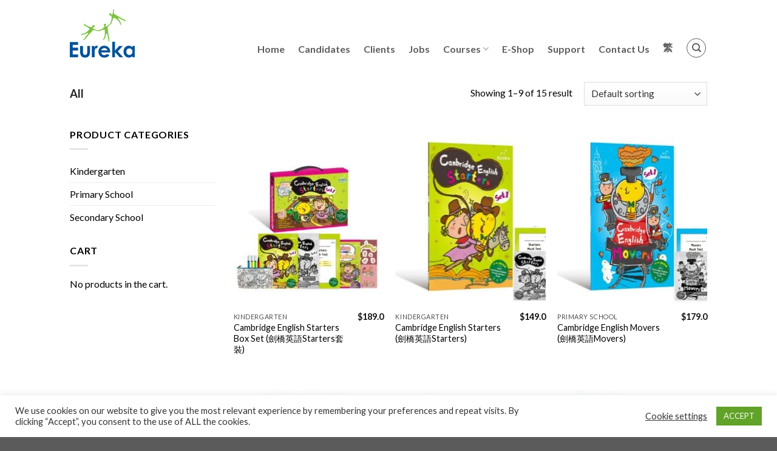

--- FILE ---
content_type: text/css
request_url: https://eurekahk.net/wp-content/plugins/latepoint-messages/public/stylesheets/latepoint-messages-front.css?ver=1.0.1
body_size: 1393
content:
.latepoint-chat-box-w {
  background-color: #fff;
  box-shadow: 0 10px 20px 0 rgba(0, 0, 0, 0.08), 0 1px 2px 0 rgba(0, 0, 0, 0.1); }
  .latepoint-chat-box-w .lc-heading {
    display: flex;
    border-bottom: 1px solid rgba(0, 0, 0, 0.1);
    font-weight: 500;
    font-size: 16px; }
    .latepoint-chat-box-w .lc-heading .lc-conversations-header {
      flex: 0 0 300px;
      border-right: 1px solid rgba(0, 0, 0, 0.1);
      background-color: #fff;
      padding: 15px 20px; }
    .latepoint-chat-box-w .lc-heading .lc-contents-header {
      padding: 15px 20px;
      flex: 1; }
  .latepoint-chat-box-w .lc-contents {
    display: flex;
    max-height: 500px; }
    .latepoint-chat-box-w .lc-contents .lc-conversations {
      flex: 0 0 300px;
      border-right: 1px solid rgba(0, 0, 0, 0.1);
      overflow: auto;
      background-color: #fff;
      position: relative;
      display: flex;
      flex-direction: column; }
      .latepoint-chat-box-w .lc-contents .lc-conversations .lc-conversation {
        flex: 1;
        padding: 20px;
        border-bottom: 1px solid rgba(0, 0, 0, 0.05);
        display: flex;
        align-items: center;
        position: relative;
        cursor: pointer; }
        .latepoint-chat-box-w .lc-contents .lc-conversations .lc-conversation.lc-selected:after, .latepoint-chat-box-w .lc-contents .lc-conversations .lc-conversation:hover:after {
          content: "";
          display: block;
          position: absolute;
          top: 0px;
          right: 0px;
          bottom: 0px;
          background-color: #2d54de;
          width: 4px;
          z-index: 2; }
        .latepoint-chat-box-w .lc-contents .lc-conversations .lc-conversation.has-unread {
          background-color: #fff9e4;
          order: -1; }
          .latepoint-chat-box-w .lc-contents .lc-conversations .lc-conversation.has-unread .lc-unread {
            display: block; }
        .latepoint-chat-box-w .lc-contents .lc-conversations .lc-conversation .lc-agent {
          flex: 0 0 40px;
          margin-right: 15px; }
          .latepoint-chat-box-w .lc-contents .lc-conversations .lc-conversation .lc-agent .lca-avatar {
            height: 40px;
            width: 40px;
            border-radius: 20px;
            background-size: cover; }
  .latepoint-chat-box-w .lc-title {
    font-weight: 500;
    font-size: 15px; }
  .latepoint-chat-box-w .lc-meta {
    color: #8e97b3;
    font-size: 11px; }
  .latepoint-chat-box-w .lc-unread {
    position: absolute;
    top: 15px;
    right: 15px;
    background-color: #ff4a4a;
    color: #fff;
    padding: 3px 7px;
    border-radius: 10px;
    font-size: 12px;
    font-weight: 500;
    display: none; }
  .latepoint-chat-box-w .lcb-content {
    position: relative;
    flex: 1; }
  .latepoint-chat-box-w .booking-messages-list {
    max-height: 100%;
    overflow: auto;
    padding: 25px 25px 0px; }
    .latepoint-chat-box-w .booking-messages-list:after {
      content: "";
      height: 80px;
      display: block; }
  .latepoint-chat-box-w .os-booking-messages-input-w {
    position: absolute;
    z-index: 11;
    bottom: 0px;
    left: 0px;
    right: 0px;
    padding: 0px 115px 0px 25px;
    background-color: #fff;
    border-top: 1px solid #aaa; }
    .latepoint-chat-box-w .os-booking-messages-input-w input {
      display: block;
      width: 100%;
      border: none;
      padding: 23px 0px;
      box-shadow: none;
      outline: none; }
      .latepoint-chat-box-w .os-booking-messages-input-w input:focus {
        box-shadow: none;
        outline: none;
        border-bottom-color: #aaa; }
    .latepoint-chat-box-w .os-booking-messages-input-w .os-bm-upload-file-btn {
      position: absolute !important;
      top: 50%;
      right: 25px;
      transform: translateY(-50%);
      cursor: pointer;
      animation: 0.3s cubic-bezier(0.05, 0.45, 0.1, 1) 0s messageButtonAnimation;
      animation-fill-mode: both; }
    .latepoint-chat-box-w .os-booking-messages-input-w .os-bm-send-btn {
      position: absolute !important;
      top: 50%;
      right: 25px;
      transform: translateY(-50%);
      cursor: pointer;
      display: none !important;
      animation: 0.3s cubic-bezier(0.05, 0.45, 0.1, 1) 0s messageButtonAnimation;
      animation-fill-mode: both; }
    .latepoint-chat-box-w .os-booking-messages-input-w.os-is-typing .os-bm-send-btn {
      display: inline-block !important; }
    .latepoint-chat-box-w .os-booking-messages-input-w.os-is-typing .os-bm-upload-file-btn {
      display: none; }
  .latepoint-chat-box-w .os-bm-no-messages {
    background-color: #f5f7fb;
    color: #6f78b1;
    font-size: 14px;
    padding: 8px 10px;
    margin-bottom: 10px;
    text-align: center; }
  .latepoint-chat-box-w .booking-messages-list .os-bm-info-w {
    display: flex;
    align-items: center; }
    .latepoint-chat-box-w .booking-messages-list .os-bm-info-w .os-bm-avatar {
      margin-top: -10px;
      width: 40px;
      height: 40px;
      background-size: cover;
      background-position: center center;
      border-radius: 50%;
      box-shadow: 0px 0px 0px 5px #fff;
      background-color: #fff; }
    .latepoint-chat-box-w .booking-messages-list .os-bm-info-w .os-bm-date {
      color: #a1a3af;
      font-size: 12px; }
  .latepoint-chat-box-w .booking-messages-list .os-booking-message-w {
    margin-bottom: 15px; }
    .latepoint-chat-box-w .booking-messages-list .os-booking-message-w .os-booking-message {
      padding: 15px 20px;
      border-radius: 10px;
      max-width: 370px;
      display: inline-block; }
    .latepoint-chat-box-w .booking-messages-list .os-booking-message-w .os-bm-info-w {
      position: relative; }
    .latepoint-chat-box-w .booking-messages-list .os-booking-message-w.os-bm-agent .os-bm-info-w .os-bm-avatar, .latepoint-chat-box-w .booking-messages-list .os-booking-message-w.os-bm-admin .os-bm-info-w .os-bm-avatar {
      margin-right: 10px; }
    .latepoint-chat-box-w .booking-messages-list .os-booking-message-w.os-bm-agent .os-booking-message, .latepoint-chat-box-w .booking-messages-list .os-booking-message-w.os-bm-admin .os-booking-message {
      background-color: #2d53de;
      color: #ffffff;
      margin-left: 20px; }
    .latepoint-chat-box-w .booking-messages-list .os-booking-message-w.os-bm-customer {
      text-align: right; }
      .latepoint-chat-box-w .booking-messages-list .os-booking-message-w.os-bm-customer .os-bm-info-w {
        flex-direction: row-reverse; }
        .latepoint-chat-box-w .booking-messages-list .os-booking-message-w.os-bm-customer .os-bm-info-w .os-bm-avatar {
          margin-left: 10px; }
      .latepoint-chat-box-w .booking-messages-list .os-booking-message-w.os-bm-customer .os-booking-message {
        background-color: #edeff6;
        color: #363e4c;
        margin-left: auto;
        margin-right: 20px; }
  .latepoint-chat-box-w .booking-messages-list .os-booking-message-attachment-w {
    margin-bottom: 15px; }
    .latepoint-chat-box-w .booking-messages-list .os-booking-message-attachment-w .os-booking-message-attachment {
      border-radius: 10px;
      padding: 10px 20px;
      text-align: center;
      position: relative;
      border: 2px solid #eee;
      text-decoration: none;
      display: inline-block;
      cursor: pointer; }
      .latepoint-chat-box-w .booking-messages-list .os-booking-message-attachment-w .os-booking-message-attachment span {
        display: inline-block;
        vertical-align: middle;
        margin-left: 10px;
        font-weight: 500;
        color: #2d54de; }
      .latepoint-chat-box-w .booking-messages-list .os-booking-message-attachment-w .os-booking-message-attachment .latepoint-icon {
        display: inline-block;
        vertical-align: middle;
        font-size: 20px;
        color: #2d54de; }
      .latepoint-chat-box-w .booking-messages-list .os-booking-message-attachment-w .os-booking-message-attachment:hover {
        border-color: #2d54de; }
    .latepoint-chat-box-w .booking-messages-list .os-booking-message-attachment-w .os-bm-info-w {
      position: relative; }
    .latepoint-chat-box-w .booking-messages-list .os-booking-message-attachment-w.os-bm-agent .os-bm-info-w .os-bm-avatar, .latepoint-chat-box-w .booking-messages-list .os-booking-message-attachment-w.os-bm-admin .os-bm-info-w .os-bm-avatar {
      margin-right: 10px; }
    .latepoint-chat-box-w .booking-messages-list .os-booking-message-attachment-w.os-bm-agent .os-booking-message, .latepoint-chat-box-w .booking-messages-list .os-booking-message-attachment-w.os-bm-admin .os-booking-message {
      margin-left: 20px; }
    .latepoint-chat-box-w .booking-messages-list .os-booking-message-attachment-w.os-bm-customer {
      text-align: right; }
      .latepoint-chat-box-w .booking-messages-list .os-booking-message-attachment-w.os-bm-customer .os-bm-info-w {
        flex-direction: row-reverse; }
        .latepoint-chat-box-w .booking-messages-list .os-booking-message-attachment-w.os-bm-customer .os-bm-info-w .os-bm-avatar {
          margin-left: 10px; }
      .latepoint-chat-box-w .booking-messages-list .os-booking-message-attachment-w.os-bm-customer .os-booking-message-attachment {
        margin-left: auto;
        margin-right: 20px; }
  .latepoint-chat-box-w.os-loading .lcb-content:before {
    content: "";
    background-color: #fff;
    position: absolute;
    top: 0px;
    right: 0px;
    bottom: 0px;
    left: 0px;
    z-index: 10; }
  .latepoint-chat-box-w.os-loading .lcb-content:after {
    display: block;
    content: "";
    width: 30px !important;
    height: 30px !important;
    border-bottom: 2px solid #2d54de;
    border-left: 2px solid #2d54de;
    border-top: 2px solid #2d54de;
    border-right: 2px solid rgba(255, 255, 255, 0);
    border-radius: 20px;
    position: absolute;
    top: 50%;
    left: 50%;
    transform: translate(-50%, -50%);
    animation: os-loading 700ms infinite linear;
    background-color: transparent !important;
    z-index: 11; }

.lp-new-messages-count {
  background-color: #ff4a4a;
  display: inline-block;
  vertical-align: middle;
  margin-left: 5px;
  color: #fff;
  padding: 3px 7px;
  border-radius: 10px;
  font-size: 12px;
  font-weight: 500; }

@media (max-width: 600px) {
  .latepoint-chat-box-w .lc-heading {
    display: block; }
    .latepoint-chat-box-w .lc-heading .lc-conversations-header {
      flex: 1;
      text-align: center;
      border: none; }
    .latepoint-chat-box-w .lc-heading .lc-contents-header {
      display: none; }
  .latepoint-chat-box-w .lc-contents {
    display: block;
    max-height: inherit; }
    .latepoint-chat-box-w .lc-contents .lc-conversations {
      flex: 1;
      border: none;
      max-height: 180px;
      overflow: auto;
      border-bottom: 1px solid #aaa; }
      .latepoint-chat-box-w .lc-contents .lc-conversations .lc-conversation {
        padding: 10px; }
  .latepoint-chat-box-w .os-booking-messages-input-w {
    padding-left: 15px; }
  .latepoint-chat-box-w .os-booking-messages-input-w .os-bm-upload-file-btn {
    right: 15px; }
  .latepoint-chat-box-w .os-booking-messages-input-w .os-bm-send-btn {
    right: 15px; }
  .latepoint-chat-box-w .booking-messages-list .os-booking-message-w .os-booking-message {
    font-size: 16px;
    padding-top: 10px;
    padding-bottom: 10px; }
  .latepoint-chat-box-w .booking-messages-list {
    padding-left: 15px;
    padding-right: 15px;
    max-height: 400px;
    min-height: 400px;
    overflow: auto; } }

/*# sourceMappingURL=latepoint-messages-front.css.map */

--- FILE ---
content_type: text/css
request_url: https://eurekahk.net/wp-content/themes/flatsome-child/assets/css/eureka.main.css?ver=1762281861
body_size: 12562
content:
@import url('https://fonts.googleapis.com/css2?family=Oswald:wght@400;500;700&display=swap');

@font-face {
    font-family: "Arial";
    src: url("../fonts/Arial.ttf");
}

footer#footer {
    background-color: #0e76bc;
    color: #fff;
}

#footer a#top-link {
    color: #ccc;
}
#main-menu a {
    text-transform: capitalize;
}
#header #masthead .flex-col.hide-for-medium.flex-right {
    height: 100%;
    display: flex;
}
#header a.nav-top-link {
    padding: 5px 0px;
    line-height: normal;
    font-size: 16px;
}

#header #masthead .nav-right {
    align-items: flex-end;
}
#header #masthead .header-inner .flex-col.show-for-medium.flex-right ul.mobile-nav {
  -webkit-align-items: center;
  align-items: center;
}

header#header {
    padding: 15px 0;
}

.social-icons.follow-icons {
    font-size: 20px !important;
    color: #0d76bc;
}

.footer .menu li {
    border: none;
    flex: 1;
    line-height: 1;
}

.row_main_footer2 h4 {
    font-size: 20px;
    margin-bottom: 0px;
}

#footer .footer-1,
#footer .footer-2 {
    border: none;
}

#footer .absolute-footer {
    background-color: transparent;
    font-size: 12px;
}

#footer .is-divider.small {
    display: none;
}

.footer .menu a,
.footer p {
    padding: 0px;
    font-size: 14px !important;
    font-weight: 400 !important;
    line-height: 2;
}

#footer .widget-title {
    font-size: 17px !important;
    white-space: nowrap !important;
    line-height: 3;
}

#footer p {
    margin-bottom: 0px;
    font-size: 12px;
    line-height: 2;
}

#footer .item-contact-title {
    color: #fff;
    font-weight: bold;
}

#footer a {
    color: #fff;
}

#footer a:hover {
    color: #fff;
    text-decoration: underline;
}

#footer .item-contact-footer {
    margin-bottom: 10px;
}

.footer_social_group {
    display: flex;
    align-items: center;
}

.footer_social_group img.logo_touch {
    max-height: 50px;
}

.footer_social_group .list_social {
    display: flex;
}

.footer_social_group .list_social a {
    display: inline-block;
    margin-left: 10px;
    font-size: 20px;
}

@media(max-width: 1080px) {
    #footer .footer-1 .row .col {
        max-width: calc(100% / 3);
        flex-basis: calc(100% / 3);
    }
}

@media (max-width: 480px) {

    .row_main_footer2 h4,
    .footer .menu li a {
        font-size: 15px;
    }

    #footer .footer-2 {
        padding-top: 0px;
    }

    .footer .menu {
        flex-wrap: wrap;
    }

    .footer .menu li {
        width: 50%;
        flex: inherit;
    }

    #footer .footer-1 .row .col {
        max-width: 100%;
        flex-basis: 100%;
    }
}

/*
css for home page
*/
body p:last-child {
    margin-bottom: 0px !important;
}

body .row_al_col2 .col {
    flex-basis: 50%;
    max-width: 50%;
}

body .color_blue {
    color: #0e76bc !important;
}

body .color_green {
    color: #7cc344 !important;
}

body .color_white {
    color: #fff !important;
}

body .text_bg {
    font-size: 40px;
}

body .btn_btn {
    transition: all .3s;
    min-width: 170px;
    border: 1px solid;
    border-radius: 3px !important;
    padding: 7px 10px;
    line-height: 25px;
    cursor: pointer;
}


body .btn_btn.btn_blue {
    background-color: #0e76bc;
    color: #fff;
    border-color: #0e76bc;
    line-height: normal;

}

body .btn_btn.btn_white {
    background-color: #F1F6FB !important;
    color: #005198 !important;
    border-color: #005198 !important;

}

body .btn_btn.btn_blue.hover_gray:hover {
    color: #d5d5d5;
    background-color: #0c5a90;
}

body .btn_btn.btn_white:hover {
    background-color: #0e76bc !important;
    color: #fff;
    border-color: #0e76bc;
    box-shadow: none;
}

body .btn_btn.btn_blue:hover {
    background-color: #0e76bc;
    color: #ccc;
    border-color: #ccc;
    box-shadow: none;
}

body .big_num {
    font-size: 60px;
    margin-bottom: 10px;
    line-height: 60px;
}

body .section.ss_count_project {
    padding: 100px 0px 70px 0px !important;
}

body .pg_home.section {
    padding: 60px 0px 30px 0px !important;
}

.title-section {
    font-size: 40px;
}

.pg_home.eureka_banner .banner-layers.container {
    max-width: 1080px;
}

.pg_home.eureka_banner .banner-layers.container .text-box {
    left: 15px;
}

.section.banner_home_slide {
    padding-top: 0px !important;
}

.banner_home_slide .step_banner {
    position: absolute;
    bottom: 50px;
    left: 50%;
    transform: translateX(-50%);
    padding: 0px;
    color: #fff;
    background-color: rgba(255, 255, 255, 0.5);
    width: 100%
}

.step_banner .container {
    display: flex;
}

.step_banner li {
    flex: 1;
    list-style: none;
    margin: 0px;
    padding: 5px;
    cursor: pointer;
    text-align: center;
    border-left: 2px solid #fff;
}

.step_banner li:last-child {
    border-right: 2px solid #fff;
}

.step_banner li.active {
    font-weight: bold;
    position: relative;
    background-color: #0d76bc;
}

/*.step_banner li.active:after {
    position: absolute;
    width: 100%;
    height: 3px;
    background-color: #fff;
    content: '';
    left: 0;
    top: -2px;
}*/

.eureka_banner .btn_banner {
    margin: 0px;
    color: #fff !important;
    border-radius: 5px;
    margin-right: 20px;
}

.eureka_banner .btn_banner:hover,
.eureka_banner .btn_banner:active,
.eureka_banner .btn_banner:focus {
    color: #8c8a8a !important;
}

body .ss_count_project,
body .ss_testimonial {
    padding: 60px 0px 30px 0px !important
}

.container_button_switch_testimonail {
    max-width: 700px;
    margin: 0 auto;
    display: flex;
    flex-wrap: wrap;
    justify-content: center;
}

.container_button_switch_testimonail li {
    list-style: none;
    margin: 0px;
}

.testimonial_item .col_avt {
    width: 25%;
    max-width: 200px;
}

.testimonial_item .col_content {
    width: 75%;
    padding-left: 30px;
}

.testimonial_item {
    display: flex !important;
}

.testimonial_item .col_avt .inner_img {
    position: relative;
    padding-top: 100%;
    border-radius: 50%;
    background-color: #fff;
    overflow: hidden;
}

.testimonial_item .col_avt .inner_img img {
    position: absolute;
    width: 100%;
    height: 100%;
    object-fit: cover;
    top: 0;
    left: 0;
}

.has_arrow_flickity .flickity-button,
.slide_passionate .flickity-button {
    opacity: 1;
}

.has_arrow_flickity .flickity-button.previous,
.slide_passionate .flickity-button.previous {
    left: -50px;
}

.has_arrow_flickity .flickity-button.next,
.slide_passionate .flickity-button.next {
    right: -50px;
}

.testimonial_item .col_content a {
    text-decoration: underline;
}

.item_course {
    border-radius: 10px;
    overflow: hidden;
}

.has_arrow_flickity .item_course {
    height: 100%;
}

.item_course .inner_img {
    position: relative;
    padding-top: 70%;
}

.item_course .inner_img img {
    position: absolute;
    width: 100%;
    height: 100%;
    top: 0;
    left: 0;
    object-fit: cover;
}

.item_course .inner_content {
    padding: 15px;
}

.item_course .inner_content p {
    margin-bottom: 0px;
}

.item_course .inner_content h4 {
    font-size: 1.2rem;
    line-height: normal;
}

.item_course {
    border: 1px solid #d8d8d8d8;
}

.item_course .inner_content a {
    position: relative;
    width: fit-content;
}

.item_course .inner_content a i {
    display: inline-block;
    margin-left: 5px;
}

.item_course .inner_content a:after {
    width: 100%;
    height: 1px;
    background-color: #0d76bc;
    content: '';
    left: 0;
    bottom: 0;
    position: absolute;
}

.row_teaching_language_slide>.col {
    padding: 0px;
}

.row_teaching_language_slide .row_al_col2 .col {
    padding-bottom: 0px
}

.row_recruitment_content .row_action_button {
    max-width: 400px !important;
    margin: 0px;
}

body .joinchat__button {
    right: 0;
    bottom: 50px;
}

.testimonial_item .text_des,
.testimonial_item .col_content .col_inner {
    font-style: italic !important;
}

.testimonial_item .text_des b,
.testimonial_item .text_des a,
.testimonial_item .col_content .col_inner b,
.testimonial_item .col_content .col_inner a {
    font-style: initial !important;
}

.ss_banner.pg_home.eureka_banner * {
    transition: initial !important;
}

@media (min-width: 1281px) {

    .has_arrow_flickity svg.flickity-button-icon,
    .slide_passionate svg.flickity-button-icon {
        padding: 0;
    }

    .has_arrow_flickity .flickity-button,
    .slide_passionate .flickity-button {
        height: 50px;
    }
}

@media (min-width: 900px) {

    body .eureka_banner,
    body .ss_banner.pg_home.eureka_banner {
        height: calc(100vh - 170px) !important;
    }

    .container_button_switch_testimonail {
        padding-right: 30px;
    }
}

@media (max-width: 1280px) {

    .has_arrow_flickity .flickity-button.next,
    .slide_passionate .flickity-button.next {
        right: 0px;
    }

    .has_arrow_flickity .flickity-button.previous,
    .slide_passionate .flickity-button.previous {
        left: 0px;
    }

    body .text_bg {
        font-size: 26px;
    }
}

@media (max-width: 480px) {

    body .button {
        font-size: 13px !important;
        line-height: 17px;
        min-width: 120px;
    }

    body .button.btn_text_size_md {
        font-size: 14px !important;
    }

    body {
        font-size: 14px !important;
    }

    body .pg_home.section {
        padding: 30px 0px 0px 0px !important;
    }

    .gap-element {
        display: none !important;
    }

    .eureka_banner .text-box.text-box-title {
        width: calc(100% - 30px) !important;
        left: 15px;
    }

    body .text_bg,
    body .text_mobile_bg {
        font-size: 24px;
        line-height: 40px;
    }

    body .text_md {
        font-size: 18px;
        line-height: 40px;
    }

    body .text_body_md {
        font-size: 16px !important
    }

    .testimonial_item .col_avt img {
        max-width: 100%;
        max-height: unset;
    }

    .testimonial_item .col_content {
        padding-left: 10px;
    }

    .row_esl_action .col {
        max-width: 100%;
        padding-bottom: 10px;
    }

    .row_esl_action .col a {
        display: inline-block;
        font-size: 13px;
        min-width: 200px;
    }

    .row_esl_action .col:last-of-type {
        max-width: 100%;
    }

    .ss_banner.pg_home.eureka_banner.is-full-height {
        min-height: initial;
        height: 665px;
    }

    body .banner.ss_banner {
        height: 665px;
        padding-top: 0px !important;

    }

    .ss_banner.pg_home.eureka_banner.is-full-height h2,
    .banner.ss_banner .text-inner h2 {
        font-size: 34px;
        line-height: 44px
    }

    .ss_banner.pg_home.eureka_banner.is-full-height .text-box {
        /* top: 30px;*/
        top: 50%;
        -ms-transform: translateY(-50%) !important;
        transform: translateY(-50%) !important;
    }

    .banner_home_slide .step_banner .container {
        bottom: 10px;
    }

    .ss_banner.pg_home.eureka_banner.is-full-height .text-box p br {
        display: none;
    }

    .ss_banner.pg_home.eureka_banner.is-full-height .text-box .button,
    .banner.ss_banner .text-inner .button,
    body .btn_big.button {
        font-size: 16px !important;
        font-weight: bold;
    }

    .ss_banner.pg_home.eureka_banner.is-full-height .text-box p,
    .banner.ss_banner .text-inner p {
        font-size: 18px;
        font-weight: bold;
        margin-right: 0px;
    }

    .section.banner_home_slide {
        padding-bottom: 0px !important;
    }

    .ss_count_project p:not(.big_num) {
        font-size: 17px;
        line-height: normal;
    }

    .container_button_switch_testimonail li {
        width: 100%;
        text-align: center;
    }

    .container_button_switch_testimonail li .button.btn_btn br {
        display: none;
    }

    .container_button_switch_testimonail li .button.btn_btn {
        margin-right: 0px;
        min-width: 250px;
        padding: 13px;
    }

    .container_testimonials .custom_arrow {
        top: 100% !important;
        transform: inherit !important;
        padding: 0px !important;
    }

    .container_testimonials {
        margin-bottom: 30px;
    }

    .container_testimonials .custom_arrow.prev {
        left: inherit !important;
        right: 50% !important;
    }

    .container_testimonials .custom_arrow.next {
        right: inherit !important;
        left: 50% !important;
    }

    .container_list_course button.flickity-button {
        top: inherit !important;
        bottom: 35px;
    }

    .row_teaching_language_slide button.flickity-button,
    .slide_passionate button.flickity-button {
        top: 100%;
    }

    .container_list_course button.flickity-button.flickity-prev-next-button.previous {
        left: inherit;
        right: 55px;
    }

    .row_teaching_language_slide button.flickity-button.flickity-prev-next-button.previous,
    .slide_passionate button.flickity-button.flickity-prev-next-button.previous {
        left: inherit;
        right: 50%;
        transform: initial;
    }

    .container_list_course button.flickity-button.flickity-prev-next-button.next {
        right: 10px;
    }

    .row_teaching_language_slide button.flickity-button.flickity-prev-next-button.next,
    .slide_passionate button.flickity-button.flickity-prev-next-button.next {
        right: inherit;
        left: 50%;
        transform: initial;
    }

    .img_slide_lang {
        padding: 0px 15px;
    }

    .img_slide_lang img {
        max-height: 200px;
        object-fit: cover;
    }

    .banner_find_job .text_box_banner p {
        font-size: 150%;
        line-height: normal;
    }

    .container_list_course.slide_in_container .items_course .action {
        padding-bottom: 15px;
    }

    .row_teaching_language_slide .slide_passionate {
        margin-bottom: 40px;
    }

    .row_teaching_language_slide .slide_passionate .row .col:last-of-type {
        padding-bottom: 5px;
    }

    .banner_home_slide ul.slick-dots {
        list-style: none;
        display: flex !important;
        margin: 0px;
        position: absolute;
        bottom: 20px;
        left: 50%;
        transform: translateX(-50%);
    }

    .banner_home_slide ul.slick-dots li {
        margin: 0px;
        margin-right: 5px;
    }

    .banner_home_slide ul.slick-dots li span.custom_dots {
        display: inline-block;
        width: 35px;
        height: 7px;
        background-color: #fff;
    }

    .banner_home_slide ul.slick-dots li.slick-active span.custom_dots {
        background-color: #0d76bc;
    }

    .banner_home_slide .custom_arrow {
        display: inline-block;
        position: absolute;
        bottom: 17px;
        z-index: 999;
    }

    .banner_home_slide .custom_arrow.next {
        right: calc(50% - 75px);
    }

    .banner_home_slide .custom_arrow.prev {
        left: calc(50% - 80px);
    }

    .banner_home_slide .custom_arrow span.arrow {
        display: inline-block;
        width: 15px;
        height: 15px;
        border-left: 3px solid #fff;
        border-bottom: 3px solid #fff;
    }

    .banner_home_slide .custom_arrow.prev span.arrow {
        transform: rotate(45deg);
    }

    .banner_home_slide .custom_arrow.next span.arrow {
        transform: rotate(-135deg);
    }

    .testimonials-slider .text-box h1 {
        display: none;
    }

    .testimonials-slider .text-inner {
        padding: 0px 15px !important;
    }

    .testimonials-slider ol.flickity-page-dots li.dot {
        background-color: #fff;
        opacity: 1;
        width: 35px;
        height: 7px;
        border: none;
        margin: 0px;
        margin-right: 5px;
    }

    .testimonials-slider ol.flickity-page-dots li.is-selected {
        background-color: #0d76bc !important;
    }

    .testimonials-slider ol.flickity-page-dots {
        width: fit-content;
        left: 50%;
        transform: translateX(-50%);
    }

    .testimonials-slider button.flickity-button {
        display: block !important;
        top: inherit !important;
        bottom: 5px;
        opacity: 1;
    }

    .testimonials-slider button.flickity-button.flickity-prev-next-button.previous {
        left: calc(50% - 100px);
    }

    .testimonials-slider button.flickity-button.flickity-prev-next-button.next {
        right: calc(50% - 100px);
    }

    .testimonial_item .col_content .col_inner {
        text-align: center;
    }

    .button.primary {
        padding: 9px;
        line-height: 19px !important;
    }

}

/*
css for page about
*/
.section.eureka_section {
    padding: 30px 0px 20px 0px !important;
}

.img_box_message .box-text.text-center {
    bottom: 0;
    background-color: rgb(222 222 222 / 50%) !important;
    padding: 10px 0px;
    line-height: normal;
}


.img_box_eureka {
    border-radius: 3px;
    overflow: hidden;
}

.row_slide_recognition img {
    border-radius: 10px;
}

.has_shadow {
    box-shadow: 0px 0px 15px -3px rgba(0, 0, 0, 0.6);
}

.row.row_col_center {
    justify-content: center;
}

.el_img_box_client img {
    max-height: 100px;
    width: auto !important;
    position: relative;
}

.el_img_box_client {
    padding: 30px 10px 10px;
    cursor: pointer;
}

.row_recognition .col-inner {
    height: 100%;
}

.row_recognition .col-inner .el_img_box_recognition {
    height: 100%;
}

.pg_about.ss_mission_version {
    padding-top: 0px !important;
}

.icon_box_scope img:hover {
    filter: saturate(0.5);
}

.icon_box_scope img {
    transition: all .3s;
    cursor: pointer;
    transform: rotate(-45deg);
}

@media (max-width: 450px) {
    .row_recognition .col {
        flex-basis: 50%;
        max-width: 50%;
    }

    .section.eureka_section {
        padding: 30px 0px 0px 0px !important;
    }

    .img_box_message .box-text {
        font-size: 18px
    }
}

/*
css for job template
*/
section.section.ss_filter_head.has-sticky {
    position: fixed;
    top: 0;
    left: 0;
    z-index: 999;
}

label.cat_id .child_cat {
    padding-left: 20px;
}

label.cat_id input {
    margin-bottom: 0px;
}

.child_cat label.cat_id span {
    display: inline-block;
}

label.cat_id span {
    font-weight: normal;
    font-size: 14px;
}

label.cat_id input:checked~span {
    font-weight: bold;
}

body .color_green {
    color: #64c544;
}

section.section.ss_filter_head {
    background-color: #7cc343;
    padding: 30px 0px 00px 0px;
}

.section.section.ss_filter_head .col {
    padding-bottom: 0px;
}

form.frm_filter_job {
    display: flex;
    flex-wrap: wrap;
    justify-content: space-between;
}

form.frm_filter_job .col_filter {
    width: calc(25% - 30px);
}

form.frm_filter_job .col_filter i.fal.fa-address-card {
    font-size: 20px;
    margin-bottom: -4px;
}

form.frm_filter_job .col_filter.col_action {
    width: 100px;
    text-align: right;
}

form.frm_filter_job .col_filter.col_input_title label {
    display: flex;
    align-items: center;
    background-color: #fff;
    border-radius: 3px;
    overflow: hidden;
    padding-left: 5px;
    height: 40px;
}

form.frm_filter_job .col_filter.col_input_title label input {
    margin: 0;
    border: none;
    box-shadow: none;
    font-size: 16px;
    color: #000;
    font-weight: 400;
}

form.frm_filter_job .col_filter.col_input_title label input::-webkit-input-placeholder {
    /* Edge */
    color: #000;
}

form.frm_filter_job .col_filter.col_input_title label input:-ms-input-placeholder {
    /* Internet Explorer 10-11 */
    color: #000;
}

form.frm_filter_job .col_filter.col_input_title label input::placeholder {
    color: #000;
}

form.frm_filter_job .col_filter .box_choose_input {
    height: 40px;
    display: flex;
    align-items: center;
    background-color: #fff;
    border-radius: 5px;
    padding: 0px 5px;
    position: relative;
    overflow: hidden;
}

form.frm_filter_job .col_filter .box_choose_input span.text_default,
form.frm_filter_job .col_filter .box_choose_input span.text_choose {
    width: 100%;
    text-align: left;
    padding: 0px 10px;
}

form.frm_filter_job .col_filter .box_choose_input span.text_choose {
    display: none;
    white-space: pre;
    overflow: hidden;
}

form.frm_filter_job .col_filter i {
    display: inline-block;
    color: #7cc343;
    width: 15px;
}

form.frm_filter_job .col_filter .box_choose_input span.icon_dropdown {
    display: inline-block;
    border-top: 6px solid #000;
    border-right: 5px solid transparent;
    border-left: 5px solid transparent;
    width: 10px;
}

/*
form.frm_filter_job .col_filter.col_action button {
    margin: 0;
    height: 40px;
    color: #fff;
    border-radius: 3px;
    border: 1px solid #fff;
    background: none;
    font-family: 'Arial';


}
*/
form.frm_filter_job .col_filter.col_action button {
    margin: 0;
    height: 40px;
    color: #fff;
    border-radius: 3px;
    border: 1px solid #fff;
    background: none;
    font-weight: 500;
    font-size: 16px;
    text-transform: capitalize;
}

form.frm_filter_job .col_filter .col-inner {
    position: relative;
}

form.frm_filter_job .col_filter .col-inner .box_value_choose {
    position: absolute;
    background-color: #fff;
    padding: 10px;
    width: 100%;
    max-height: 250px;
    overflow: scroll;
    overflow-x: hidden;
    display: none;
    box-shadow: 0px 4px 10px -3px rgba(0, 0, 0, 0.5);
    margin-top: -5px;
    z-index: 33;
}

form.frm_filter_job .col_filter .col-inner .box_value_choose .child_cat {
    display: none;
}

form.frm_filter_job .col_filter .col-inner .box_value_choose>input:checked~.child_cat {
    display: block;
}

form.frm_filter_job .col_filter .col-inner .box_value_choose label.cat_id.has_child input:checked~.child_cat {
    display: block;
    border-top: 1px solid #d5d5d5;
    padding-top: 5px;
    border-bottom: 1px solid #d5d5d5;
}

.list_job_item p {
    margin-bottom: 0px;
}

.list_job_item h2 {
    font-size: 1.1rem;
}

.list_job_item {
    padding: 15px 30px 15px 20px;
    transition: all .3s;
    cursor: pointer;
    min-height: 100px;
    border: 1px solid transparent;
    border-bottom: 1px solid #ccc;
    box-sizing: border-box;
}

.list_job_item:hover,
.list_job_item.active {
    border: 1px solid #0e76bc;
}

.main_detail_job .detail_job_action {
    width: 100%;
    position: relative;
    padding: 20px;
    border-bottom: 1px solid #ccc;
}

.main_detail_job .detail_job_action a {
    display: inline-block;
    padding: 6px 30px;
    background-color: #0e76bc;
    color: #fff;
    font-weight: bold;
    border-radius: 3px;
}

.main_detail_job .detail_job_action span.close_action {
    position: absolute;
    right: 5px;
    top: 5px;
    font-size: 25px;
    cursor: pointer;
}

.main_detail_job.has_value {
    padding: 10px;
    background-color: #fff;
    height: 100%;
}

.main_detail_job .detail_job_content {
    padding: 20px;
}

.main_detail_job .detail_job_content p {
    margin-bottom: 0px;
}

.main_detail_job .detail_job_content .box_info {
    margin-bottom: 30px;
}

.main_detail_job .detail_job_content .box_info .list_require li {
    margin-bottom: 0px;
}

.container_detail_job {
    background-color: #fff;
    height: 100%;
}

.container_detail_job .main_no_details {
    height: 100%;
}

.section.ss_filter_content .col_detail_job .col-inner {
    height: 100%;
}

.container_detail_job .main_no_details .inner_content {
    position: relative;
    top: 200px;
    text-align: center;
}

.container_detail_job .main_no_details .inner_content img {
    max-width: 200px;
}

.container_detail_job .main_no_details .inner_content .content_totals_job h4 {
    margin-bottom: -5px;
}

.container_detail_job .main_no_details.active {
    display: none;
}

.box_get_job_search {
    padding: 15px;
    border-top: 1px solid #ccc;
    width: 100%;
}

.box_get_job_search .inner_icon {
    text-align: center;
}

.box_get_job_search .inner_icon img {
    max-height: 70px;
}

.box_get_job_search .inner_content {
    text-align: center;
}

.box_get_job_search .inner_content .frm_get_job input {
    margin: 0px;
    width: 100%;
    border: 1px solid #0e76bc;
    box-shadow: none;
    border-radius: 3px;
    border-top-right-radius: inherit;
    border-bottom-right-radius: inherit;
}

.box_get_job_search .frm_get_job button.wpcf7-submit {
    margin: 0px;
    color: #fff;
    border-top-right-radius: 3px;
    font-weight: bold;
    border-bottom-right-radius: 3px;
    height: 100%;
}

.box_get_job_search .frm_get_job {
    display: flex;
}

.box_get_job_search .inner_content .frm_get_job input.wpcf7-submit {
    margin-top: 10px;
    background-color: #0e76bc;
    text-transform: capitalize;
}

.pagination.pagi_job {
    display: flex;
    max-width: 250px;
    margin: 0 auto;
    padding-bottom: 10px;
}

.pagination.pagi_job .prev,
.pagination.pagi_job .next {
    width: 80px;
    height: 36px;
    display: flex;
    border: 1px solid #333;
    align-items: center;
    justify-content: center;
    font-size: 14px;
    border-radius: 3px;
    background-color: #fff;
}

.pagination.pagi_job .pagination_dropdown .current_page {
    width: 100%;
    height: 100%;
    border: 1px solid #333;
    border-radius: 3px;
    display: flex;
    align-items: center;
    justify-content: left;
    font-size: 14px;
    padding-left: 12px;
    background-color: #fff;
}

.pagination.pagi_job .pagination_dropdown .list_link_pagination {
    position: absolute;
    width: calc(100% - 20px);
    bottom: 44px;
    left: 10px;
    background-color: #fff;
    z-index: 33;
    border: 1px solid #ccc;
    max-height: 200px;
    overflow: scroll;
    overflow-x: hidden;
    display: none;
}

.pagination.pagi_job .pagination_dropdown .list_link_pagination .page-numbers {
    display: block;
    border-bottom: 1px solid #d5d5d5;
}

.pagination.pagi_job .pagination_dropdown:after {
    content: '';
    width: 7px;
    height: 7px;
    border-left: 1px solid #000;
    border-bottom: 1px solid #000;
    transform: rotate(-45deg);
    position: absolute;
    top: calc(50% - 5px);
    right: 25px;
}

.pagination .page-numbers.disable {
    border-color: #ccc;
    color: #ccc;
}

.section.ss_filter_content {
    background-color: #eeeeee;
    padding-top: 0px;
}

.section.ss_filter_content .container_list_job,
.section.ss_filter_content .box_get_job_search {
    background-color: #fff;
}

.ss_filter_content .col_list_job {
    padding-right: 0px;
}

.ss_filter_content .col_detail_job {
    padding-left: 0px;
}

.page-template-template-page-job-filter .header-wrapper.stuck {
    display: none;
}

.section.ss_filter_content>.row>.col.col_list_job {
    overflow-y: auto;
    height: calc(100vh - 1px);
    overflow-x: hidden;
    top: 0;
    position: sticky;
}

.section.ss_filter_content>.row>.col.col_list_job .box_get_job_search_sticky {
    position: fixed;
    bottom: 0px;
    z-index: 3;
    box-shadow: 0px 0px 3px 0px rgba(0, 0, 0, 0.4);

    box-sizing: border-box;
}

.box_get_job_search_sticky.to_hidden {
    display: none;
}

.box_get_job_search_sticky img {
    width: 50px;
    height: auto;
}

.box_get_job_search_sticky h4 {
    margin: 0px;
    padding: 0px 5px;
}

.box_get_job_search_sticky .btn_btn {
    width: 100px;
    min-width: inherit;
    height: 40px;
}

.box_get_job_search_sticky {
    background-color: #fff;
    display: flex;
    padding: 10px;
    align-items: center;
}

.arrow_steb_process {
    display: flex;
    position: relative;
    margin-bottom: 20px;
    align-items: center;
}

.arrow_steb_process br {
    display: none;
}

.arrow_steb_process span.dot {
    display: inline-block;
    width: 30px;
    height: 30px;
    position: relative;
    z-index: 4;
}

.arrow_steb_process span.arrow,
.arrow_steb_process span.line {
    width: calc(calc(100% - 30px) / 2);
    height: 2px;
    background-color: #dfdede;
}

.arrow_steb_process span.arrow:after {
    content: '';
    border-top: 3px solid transparent;
    border-bottom: 3px solid transparent;
    border-left: 5px solid #dfdede;
    display: inline-block;
    position: absolute;
    right: -3px;
    top: 50%;
    transform: translateY(-50%);
}

.arrow_steb_process span.arrow {
    position: relative;
}

.arrow_steb_process span.dot:after {
    content: "";
    position: absolute;
    width: 7px;
    height: 7px;
    background-color: #84344e;
    border-radius: 50%;
    left: 50%;
    top: 50%;
    transform: translate(-50%, -50%);
}

.ss_banner.pg_home.eureka_banner {
    background-color: #fff !important;
}

.row_video_specialist .box-image .image-cover:after {
    content: '\f167';
    position: absolute;
    z-index: 3;
    font-family: 'Font Awesome 5 Brands';
    top: 50%;
    left: 50%;
    transform: translate(-50%, -50%);
    font-size: 40px;
    opacity: .6;
}
.row_video_specialist .box-image:hover .image-cover:after {
    color: red !important;
    opacity: 1;
}
@media (min-width: 768px) {

    .section.ss_filter_content.has-sticky>.row>.col.col_list_job {
        top: 97px;
    }

    .container_list_job .job_item .inner_action_apply.action_top.has-sticky {
        position: sticky;
        top: 90px;
        background: #fff;
        margin-top: 0;
    }

    .container_list_job .job_item .inner_action_apply.action_top a {
        margin-top: 0;
        display: inline-block;
        min-width: 119px;
        height: 39px;
        line-height: 18px;
    }
}

@media (min-width: 481px) {
    .section.ss_filter_content.has-sticky {
        padding-top: 100px;
    }

    .section.ss_filter_content>.row>.col {
        /*height: calc(100vh - 100px);*/
        padding-bottom: 0px;
    }

    .section.ss_filter_content>.row>.col.col_list_job>.col-inner {
        background-color: #fff;
        min-height: 100%;
    }

}

@media (max-width: 767px) {
    form.frm_filter_job .col_filter {
        width: calc(50% - 5px);
    }

    form.frm_filter_job .col_filter.col_action {
        width: 100%;
        margin-top: 3px;
    }

    form.frm_filter_job .col_filter.col_action button {
        width: 100%;
    }

    section.section.ss_filter_head {
        padding: 15px 0px 0px 0px;
    }

    .ss_filter_content .col {
        flex-basis: 100%;
        max-width: 100%;
    }

    .container_detail_job .main_no_details .inner_content {
        top: 0;
        padding: 30px 0px;
    }

    .container_detail_job .main_no_details .inner_content img {
        max-width: 100px;
    }

    .ss_filter_content .col_detail_job {
        padding: 15px !important;
        background-color: #fff;
    }

    .list_job_item .col_detial_job {
        padding: 0px;
    }

    .ss_filter_content .list_job_item .col_detail_job {
        padding: 0px !important;
    }

    .ss_filter_content .list_job_item .col_detail_job .main_detail_job.has_value {
        padding: 0px;
    }

    .list_job_item {
        padding: 10px;
    }

    .ss_filter_content .col_list_job {
        padding: 15px !important;
        background-color: #fff;
    }

    form.frm_filter_job .col_filter.col_input_title label {
        margin-bottom: 0;
    }

    form.frm_filter_job .col_filter {
        margin-bottom: 10px;
    }

    .section.ss_filter_content>.row>.col.col_list_job .box_get_job_search_sticky {
        width: calc(100% - 30px) !important;
    }

    .frm_get_job input.wpcf7-email {
        font-size: 18px !important;
    }

    .el_img_box_client h3 {
        font-size: 14px;
    }
}

/*
css for booking form
*/
.frm_booking .gform_fields {
    display: flex !important;
    flex-wrap: wrap;
}

.frm_booking .gform_fields .gfield {
    width: 100%;
}

.frm_booking .gform_fields .gfield.gf_haft {
    width: 50%;
}

.frm_booking .gform_fields .gfield.gf_haft input {
    width: 100%;
}

.latepoint-shortcode-booking-form .timeslots .dp-timeslot.is-off {
    display: none;
}

/*
css for school-corporations
*/
.teaching_item .teaching_item_infor {
    display: flex;
}

.teaching_item .teaching_item_infor .col_avt {
    width: 20%;
}

.teaching_item .teaching_item_infor .col_des {
    width: 80%;
    text-align: left;
    padding-left: 30px;
    padding-top: 20px;
}

.img_thumb_avt img {
    height: 130px;
    width: 130px !important;
    object-fit: cover;
    border-radius: 50%;
    display: block;
    margin: 0 auto;
}

.teaching_item .teaching_item_infor .col_avt img {
    width: 130px;
    height: 130px;
    object-fit: cover;
    border-radius: 50%;
    margin: 0 auto;
}

.teaching_item .teaching_item_action .btn_btn {
    padding: 11px 40px;
    margin-bottom: 10px;
}

.teaching_item .teaching_item_action {
    display: flex;
    justify-content: space-around;
    margin-top: 30px;
    flex-wrap: wrap;
}

.popular_course .item_course .inner_img {
    padding-top: 50%;
}

.popular_course .item_course .inner_content a:after {
    display: none;
}

.popular_course .item_course .btn_btn {
    display: inline-block;
    text-align: center;
    margin-top: 10px;
    font-weight: bold;
}

.popular_course .item_course .inner_content {
    text-align: center;
    display: flex;
    flex-direction: column;
    justify-content: space-between;
}

.btn_btn.btn_blue.btn_explore,
.btn_btn.btn_white.btn_explore {
    padding: 7px 50px;
}

.container_testimonials.testimonial_school .btn_btn {
    text-decoration: none;
    padding: 11px 25px;
    display: inline-block;
    font-weight: bold;

}

.testimonial_item .col_content .col_inner {
    display: flex;
    flex-direction: column;
    height: 100%;
    justify-content: space-around;
    text-align: left;
}

.container_testimonials.testimonial_school .btn_btn {
    text-decoration: none;
    padding: 11px 25px;

}

.icon_uploadcv.el_icon_box_school_cop {
    background-color: #2984c4;
    border-color: #2984c4;
}

.icon_uploadcv.el_icon_box_school_cop h3 {
    color: #fff;
}

.icon_uploadcv.el_icon_box_school_cop:hover {
    background-color: #fff;
}

.icon_uploadcv.el_icon_box_school_cop:hover h3 {
    color: #0d76bc;
}

.el_icon_box_school_cop.icon_uploadcv .icon-box-img img {
    filter: brightness(0) invert(1);
}

.el_icon_box_school_cop.icon_uploadcv:hover .icon-box-img img {
    filter: inherit;
}

.el_icon_box_school_cop h3 {
    text-align: center;
    color: #0d76bc;
    line-height: normal;
}

.el_icon_box_school_cop {
    border: 1px solid #0e76bc;
    padding: 20px 0px;
    border-radius: 5px;
    cursor: pointer;
    transition: all .3s;
    max-width: 200px;
}

.el_icon_box_school_cop:hover {
    background-color: #2984c4;
    border-color: #2984c4;
}

.el_icon_box_school_cop:hover .icon-box-img img {
    filter: brightness(0) invert(1);
}

.el_icon_box_school_cop:hover h3 {
    color: #fff;
}

.row_banner_slide_school path.arrow {
    fill: #fff;
}

.row_banner_slide_school {
    margin-top: 30px;
    margin-bottom: 30px;
}

.banner .text_box_banner {
    padding: 15px;
}

@media (min-width: 1281px) {
    .slide_in_container {
        max-width: calc(100% - 100px) !important;
        margin: 0 auto;
    }
}

@media (max-width: 480px) {
    .container_testimonials.testimonial_school .btn_btn {
        padding: 7px;
        margin-left: -12%;
    }

    .teaching_item .teaching_item_action .btn_btn {
        padding: 7px 11px;
    }

    .teaching_item .teaching_item_infor .col_des {
        padding-top: 0px;
    }

    .el_icon_box_school_cop {
        margin: 0 auto;
    }
}

/*
css for page teaching job speeks
*/
.el_icon_box_school_cop.icon_box_tech .icon-box-img img {
    height: 60px;
    width: auto !important;
}

.el_icon_box_school_cop.icon_box_tech .icon-box-img {
    width: 100% !important;
    text-align: center;
}

.accord_question .accordion-title {
    background-color: #fff !important;
    box-shadow: 0px 0px 2px rgba(0, 0, 0, 0.7);
    color: #0f76bc;
}

.accord_question .accordion-title.active {
    background-color: #0f76bc !important;
    color: #fff;
}

.accord_question .accordion-item .accordion-inner {
    border-top: none;
    margin-top: -5px;
    box-shadow: 0px 0px 2px rgba(0, 0, 0, 0.7);
    background-color: rgb(228, 240, 249);
}

.accord_question .accordion-item i.icon-angle-down:before {
    content: '\f067';
    font-family: Font Awesome\ 5 Pro;
    font-size: 20px;
    position: absolute;
    top: 50%;
    left: 50%;
    transform: translate(-50%, -50%);
}

.accord_question .accordion-item i.icon-angle-down {
    position: relative;
}

.accord_question .accordion-item .accordion-title.active i.icon-angle-down:before {
    content: '\f068';
}

.form_get_job form.wpcf7-form {
    background-color: #fff;
    border-radius: 5px;
    max-width: 350px;
    overflow: hidden;
}

form.form_search_job_head {
    display: flex;
    background-color: #fff;
    border-radius: 5px;
    max-width: 350px;
    overflow: hidden;
}

.form_get_job form.wpcf7-form .frm_get_job,
.box_get_job_search form.wpcf7-form .frm_get_job {
    position: relative;
}

.form_get_job input[type='email'],
form.form_search_job_head input {
    margin: 0px;
    border: none;
    width: calc(100% - 30px);
    padding-left: 15px;
    height: 45px;
}

.form_get_job .form-submit i,
form.form_search_job_head button i {
    font-size: 25px;
}

.form_get_job input[type='submit'],
.form_get_job button,
form.form_search_job_head button {
    width: 50px;
    color: #000;
    display: block;
    margin: 0px;
    padding: 0;
    background-color: #0f76bc;
    height: 45px;
    line-height: 0;
    position: relative;

}

.form_get_job button {
    color: #fff;
}

.form_get_job form.wpcf7-form .form-submit {
    position: absolute;
    right: 0;
    top: 0;
}

.form_get_job form.wpcf7-form input[type='submit']::before {
    position: absolute;
    width: 30px;
    height: 45px;
    font-size: 25px;
    opacity: 1;
    z-index: 99999999999999;
    top: 0;
    left: 0;
    line-height: 45px;
}


.has_slick_slide .custom_arrow,
.container_list_teaching.list_teaching .custom_arrow {
    position: absolute;
    top: 50%;
    transform: translateY(-50%);
    z-index: 99;
    cursor: pointer;
}

.has_slick_slide .custom_arrow .flickity-button-icon,
.container_list_teaching.list_teaching .custom_arrow .flickity-button-icon {
    width: 30px;

}

.has_arrow_flickity button.flickity-button,
.slide_passionate button.flickity-button {
    width: 30px;
    display: flex;
    height: 30px;
    align-items: center;
    justify-content: center;
    min-height: inherit;
    border-radius: 50%;
    color: #6b6b6b;
}

.has_arrow_flickity button.flickity-button svg .arrow,
.slide_passionate button.flickity-button svg .arrow {
    fill: #000;
}

.container_list_teaching.list_teaching .custom_arrow {
    max-width: 30px !important;
    padding: 0px;
}

.container_list_teaching.list_teaching.row.has_slick_slide {
    padding-bottom: 40px;
}

.container_list_teaching.list_teaching.row.has_slick_slide .custom_arrow {
    top: initial;
    bottom: 0;
}

.container_list_teaching.list_teaching.row.has_slick_slide .custom_arrow.prev {
    left: initial;
    right: 40px;
}

.container_list_teaching.list_teaching.row.has_slick_slide .custom_arrow.next {
    right: 0;
}

/*.container_list_teaching.list_teaching .custom_arrow.next {
    right: 0;
}

.container_list_teaching.list_teaching .custom_arrow.prev {
    right: 35px;
}*/

@media (min-width: 1281px) {

    .has_slide_show_3 .custom_arrow.prev,
    .has_slick_slide .custom_arrow.prev {
        left: -50px;
    }

    .has_slide_show_3 .custom_arrow.next,
    .has_slick_slide .custom_arrow.next {
        right: -50px;
    }

    .has_slick_slide .custom_arrow,
    .has_slide_show_3 .custom_arrow {
        padding: 0px;
    }

    body .flickity-button svg {
        padding: 0px !important;
    }
}

@media (max-width: 1280px) {

    .has_slick_slide .custom_arrow.prev,
    .has_slide_show_3 .custom_arrow.prev {
        left: 0px;
    }

    .has_slick_slide .custom_arrow.next {
        right: 0px;
    }

    .has_slide_show_3 .custom_arrow.next {
        right: initial;
        left: 50%;
    }

    .has_slide_show_3 .custom_arrow,
    .has_slick_slide .custom_arrow {
        padding: 5px;
    }

    body .flickity-button svg {
        padding: 5px !important;
    }

    .has_slick_slide .custom_arrow .flickity-button-icon,
    .has_slide_show_3 .custom_arrow .flickity-button-icon,
    .container_list_teaching.list_teaching .custom_arrow .flickity-button-icon {
        padding: 5px;
    }

    .container_list_teaching.list_teaching.row.has_slick_slide .custom_arrow.prev {
        right: 50%;
    }

    .container_list_teaching.list_teaching.row.has_slick_slide .custom_arrow.next {
        right: initial;
        left: 50%;
    }

}

/*
css for tempalte list job v2
*/
.main_custom_template {
    margin-top: 30px;
}

.container_filter_bar .filter_item {
    margin-bottom: 30px;
}

.container_filter_bar .filter_item.filter_title .container_input {
    display: flex;
    align-items: center;
    border-bottom: 2px solid #000;
}

.container_filter_bar .filter_item.filter_title .container_input input {
    margin: 0;
    border: none;
    box-shadow: none;
}

.container_filter_bar .filter_item h4 {
    position: relative;
    padding-bottom: 5px;
    margin-bottom: 10px;
    font-size: 95%;
}

.container_filter_bar .filter_item h4:after {
    position: absolute;
    width: 100px;
    height: 2px;
    content: '';
    background-color: #005198;
    bottom: 0;
    left: 0;
}

.frm_filter_job_sidebar label.cat_id input {
    margin: 0px;
    position: absolute;
    opacity: 0;
}

.frm_filter_job_sidebar label.cat_id {
    margin: 0px;
    transition: all .3s;
    font-size: 13px;
    cursor: pointer;
}

.frm_filter_job_sidebar label:hover>span {
    color: #005198;
}

.frm_filter_job_sidebar label input:checked~span {
    color: #005198;
}

.frm_filter_job_sidebar label.cat_id.has_child.active {
    border-bottom: 1px solid #005198;

}

.frm_filter_job_sidebar label.cat_id>.child_cat {
    border-top: 1px solid #000;
}

.frm_filter_job_sidebar .submit_filter {
    position: absolute;
    width: 0;
    height: 0;
    padding: 0;
    opacity: 0;
}

.container_list_job .job_item {
    padding: 20px;
    border: 1px solid #ccc;
    margin-top: 0;
}

.main_detail_job .container_list_job .job_item {
    border: none;
    padding: 0px;
    padding-bottom: 100px;
}

.main_detail_job .container_list_job .job_item p {
    margin-bottom: 0px;
}

.container_list_job .job_item .job_description li {
    list-style: none;
    margin: 0px;
}

.container_list_job .job_item .inner_action_apply {
    margin: 10px 0px;
}

.container_list_job .job_item .inner_action_apply.action_top {
    border-bottom: 1px solid #ccc;
    padding-bottom: 25px;
    margin-bottom: 30px;
    padding-top: 20px;
    margin-top: 0;
}

.container_list_job .job_item .inner_action_apply .btn_btn {
    padding: 10px 20px;
}

.container_list_job .job_item a.link_readmore {
    color: #0d76bc;
    font-weight: bold;
}

.container_list_job .job_item a.link_readmore i {
    display: inline-block;
    margin-left: 5px;
}

.pagination {
    margin-top: 20px;
    display: flex;
    justify-content: center;

}

.col_list_job .pagination .page-numbers {
    display: flex;
    align-items: center;
    justify-content: center;
    padding: .5rem .75rem;
}

.pagination .page-numbers.next,
.pagination .page-numbers.prev {
    border: none;
    width: auto;
}

.pagination .page-numbers.current {
    color: #0d76bc;
    font-weight: bold;
}

.header_list_job {
    padding-bottom: 10px;
    border-bottom: 1px solid #ccc;
}

.single .container_list_job .job_item {
    border: none;
}

.single .container_list_job .job_item p {
    margin-bottom: 0px;
}

.single .container_list_job .job_item h4 {
    margin: 15px 0px 5px 0px;
}

.job_relate_item {
    height: 200px;
    display: flex !important;
    overflow: hidden;
}

.job_relate_item .col_img {
    width: 50%;
    height: 100%;
}

.job_relate_item .col_content {
    width: 50%;
    height: 100%;
    padding: 0px 15px;
}

.job_relate_item .col_inner {
    width: 100%;
    height: 100%;
}

.job_relate_item .col_inner img {
    width: 100%;
    height: 100%;
    object-fit: cover;
    object-position: center;
}

.custom_arrow_relate {
    cursor: pointer;
    display: flex !important;
    width: 40px;
    height: 40px;
    border: 1px solid #0d76bc;
    align-items: center;
    justify-content: center;
    position: absolute;
    top: 0;
    color: #0d76bc;
    transition: all .3s;
}

.container_list_job_relate {
    padding-top: 50px;
}

.custom_arrow_relate.prev {
    right: 45px;
}

.custom_arrow_relate.next {
    right: 0;
}

.custom_arrow_relate:hover {
    color: #fff;
    background-color: #0d76bc;
}

.inner_relate_job {
    margin-top: 50px;
}

.job_relate_item .title_relate:after {
    position: absolute;
    width: 50px;
    height: 1px;
    background: #0d76bc;
    content: '';
    bottom: -5px;
    left: 0;
}

.container_list_job_sidebar {
    display: none;
}

.col_list_job .pagination .prev.page-numbers,
.col_list_job .pagination .next.page-numbers {
    font-size: 30px;
    line-height: 16px;
    font-weight: bold;
}

.container_list_job_pagenumber {
    padding: 15px 30px 15px 20px;
}

/*.col_center_button.desk_between .col-inner {
    display: flex;
    justify-content: space-between;
}*/

@media (max-width: 480px) {
    .main_custom_template.template_list_job .col_bar_filter {
        padding-bottom: 0px;
    }

    .box_get_job_search_sticky .btn_btn {
        height: 32px;
        text-align: center;
    }

    .col_center_button .col-inner {
        display: flex;
        justify-content: center !important;
    }

    .accord_question .accordion-item .accordion-title span {
        font-size: 16px;

    }
}

/*
css for booking form
*/
.latepoint-questions {
    text-align: left !important;
}

.latepoint-questions h5 {
    color: #000 !important;
}

.latepoint-questions a {
    text-decoration: none !important;
}

.appointment_info_list li {
    width: 100%;
    max-width: 100%;
    flex: 100% !important;
}

.confirmation_customer-infor.box_address {
    margin-top: 15px;
    display: flex;
    font-size: 10px;
    padding: 0px 15px;
    flex-direction: column-reverse;
    gap: 15px;
}

.confirmation_customer-infor.box_address .col_left {
    padding-top: 15px;
    border-top: 1px solid rgba(0,0,0,0.05);
}

/*.confirmation_customer-infor.box_address .col_left {
    width: 50%;
    padding-left: 15px;
}

.confirmation_customer-infor.box_address .col_right {
    width: 50%;
    padding-left: 15px;
}
*/
.confirmation_customer-infor.box_address .col_right p:not(.uppercase) {
    font-weight: 500;
    color: #000;
    font-size: 14px;
}

.action_return_home.text-right {
    padding-top: 15px;
}

.step-confirmation-w .notie_confirm.text-center p strong {
    font-weight: bold;
    color: #000;
}

.step-confirmation-w .notie_confirm.text-center p {
    margin-bottom: 0px;
}

.step-confirmation-w .notie_confirm.text-center {
    margin-bottom: 20px;
}

body .dp-timeslot .dp-tick {
    display: none;
}

.custom_question_form_start .box_question {
    display: flex;
    margin-bottom: 10px;
}

.custom_question_form_start .box_question .col_left {
    width: calc(100% - 150px);
}

.custom_question_form_start .box_question .col_right {
    width: 150px;
    display: flex;
    justify-content: space-around;
}

.custom_question_form_start .box_question .col_right label * {
    display: block;
}

.custom_question_form_start .box_question .col_right label {
    text-align: center;
    margin-left: 15px;
}

.custom_question_form_start .box_question .col_right label input {
    margin: 0 auto !important;
}

.custom_question_form_start .box_question .col_left b {
    font-weight: 500;
    color: #000;
}

.latepoint-form-w .os-col-12.item_phone.os-col-sm-12 {
    z-index: 10;
}

.item_phone .iti.iti--allow-dropdown {
    width: 100%;
}

.item_phone .iti.iti--allow-dropdown #customer_phone {
    padding-left: 50px !important;
}

.item_phone .has-value .iti--allow-dropdown .iti__flag-container {
    bottom: -10px;
}

.notes_exitsing_appoint {
    color: #000;
}

.notes_exitsing_appoint p a {
    color: #4b63e8;
    display: inline-block;
}

/*
css for form application
*/
body .frm_application_wrapper {
    max-width: 700px;
    margin: 0 auto;
}

.frm_application h3.title_form {
    color: #0d76bc;
    margin-bottom: 0px !important;
}

.frm_application .gform_fields {
    display: flex !important;
    flex-wrap: wrap;
}

.frm_application .gform_fields .gfield {
    width: 100%;
    margin-bottom: 10px !important;
    margin-top: 0px !important;
}

.frm_application .gform_fields .gfield.gf_haft {
    width: 50%;
}

.frm_application .gform_fields .gfield .iti.iti--allow-dropdown {
    width: 100%;
}

.frm_application .gform_fields .ginput_container {
    margin-top: 0px !important;
}

.frm_application .gform_fields .gfield.gf_phone input {
    padding-left: 50px !important;
}

.frm_application input,
.frm_application select {
    margin-bottom: 0px !important;
}

.gf_date_period .ginput_container_date .ginput_container_date {
    width: 100px;
}

.gf_date_period .ginput_container_date .ginput_container_date.gfield_date_dropdown_day {
    display: none;
}

.container_list_job .job_item .inner_action_apply .btn_btn,
.box_get_job_search_sticky .btn_btn {
    box-shadow: none;
}

.box_get_job_search h4 {
    font-size: 16px;
}

@media (max-width: 767px) {
    form.frm_filter_job {
        margin-top: 10px;
        margin-bottom: 15px;
    }

    .main_detail_job .container_list_job .job_item {
        padding-bottom: 0;
    }

    .section.ss_filter_content>.row>.col_detail_job {
        display: none;
    }

    .section.ss_filter_content>.row>.col.col_list_job {
        position: relative;
        overflow: hidden;
        height: inherit;
    }

    .page-template-template-page-job-filter .header-wrapper.stuck {
        display: block;
        box-shadow: none;
    }
}

@media (max-width: 549px) {
    form.frm_filter_job .col_filter.col_input_title label input {
        font-size: 13px;
    }
}

.message.woocommerce-message-success .woocommerce-message {
    margin-bottom: 0;
}

p.text-for-shipping-custom {
    display: none;
}

p.text-for-shipping-custom.active {
    display: block;
}

/*
css for page contact
*/
.frm_contact {
    display: flex;
    flex-wrap: wrap;
    justify-content: space-between;
    max-width: 700px;
    margin: 0 auto;
}

.frm_contact .gf_field {
    width: 100%;
}

.frm_contact .gf_field.gf_haft {
    width: calc(50% - 15px);
}

.frm_contact .gf_field input,
.frm_contact .gf_field textarea {
    border-radius: 5px;
    box-shadow: none;
    margin-top: 10px;
}

.frm_contact .gf_field.gf_action input.wpcf7-submit {
    margin: 0px;
    border-radius: 6px;
    text-transform: capitalize;
}

.frm_contact .gf_field.gf_action {
    margin-top: 15px;
}

@media (max-width: 480px) {
    .frm_contact .gf_field.gf_haft {
        width: 100%
    }
}

/*
css for page programing
*/
.action_mapping_table {
    text-align: center;
}

.action_mapping_table .btn_btn.btn_mapping,
body .btn_btn.action_view_more_programme {
    color: #fff;
    font-weight: bold;
    cursor: pointer;
    background-color: #7ec243;
    padding: 11px 25px;
    border-radius: 3px !important;
}

body .btn_btn.action_view_more_programme {
    display: inline-block;
    line-height: normal;
    min-width: 300px
}

.row_content_programmers .box-text {
    padding: 10px 0px 0px 0px;
}

.row_content_programmers .box-text h3 {
    font-size: 14px;
    line-height: 17px;
}

.row_content_programmers .box-text .btn_btn.btn_programer {
    background-color: #0f76bc;
    color: #fff;
    font-weight: 700;
    position: relative;
    border-color: #0f76bc;
    padding-left: 35px;
    margin-top: 15px;
}

.row_content_programmers .box-text .btn_btn.btn_programer:after {
    width: 30px;
    height: 100%;
    position: absolute;
    border-right: 1px solid #fff;
    left: 0;
    top: 0;
    display: flex;
    align-items: center;
    justify-content: center;
    /*content: '\f518';*/
    content: '';
    /*font-family: "Font Awesome\ 5 Pro" !important;*/
    background-image: url('../image/book.png');
    background-size: 20px;
    background-position: center;
    background-repeat: no-repeat;

}

.row_content_programmers .col {
    padding: 10px;
}

.row_content_programmers {
    border-collapse: collapse;
    margin-bottom: 30px;
}

.col_type_course h3 {
    color: #fff;
    background-color: #0f76bc;
    margin-bottom: 0px;
    border-top-left-radius: 5px;
    border-top-right-radius: 5px;
}

.col_type_course .box.has-hover.box-text-bottom .box-text {
    padding: 5px;
    font-size: 1.05rem;
}

.col_type_course .box.has-hover.box-text-bottom .box-text a {
    text-decoration: underline;
}

.ss_programmes.section {
    padding: 0px 0px 30px 0px !important;
}

.container_list_teaching.list_teaching.row .teaching_item_infor {
    display: block;
}

.container_list_teaching.list_teaching.row .teaching_item_infor .col_avt {
    width: 100%;
    text-align: center;
}

.container_list_teaching.list_teaching.row .teaching_item_infor .col_des {
    width: 100%;
    padding: 15px 0px 0px 0px;
    overflow: hidden;
    text-overflow: ellipsis;
    line-height: 20px;
    -webkit-line-clamp: 4;
    max-height: 95px;
    display: -webkit-box;
    -webkit-box-orient: vertical;
    transition: 0.7s ease-in;
}

.container_list_teaching.list_teaching.row .teaching_item_infor.active_more .col_des {
    max-height: 500px;
    display: inherit;
}

.teaching_item_infor strong.read_more_des_profile {
    cursor: pointer;
}

.row_action_teaching_team .btn_btn.btn_blue.btn_viewmore_teacher {
    display: inline-block;
    font-weight: bold;
    padding: 11px 25px;
}

div#popup_mapping {
    position: fixed;
    width: 100%;
    height: 100%;
    background-color: rgba(0, 0, 0, 0.6);
    top: 0;
    left: 0;
    z-index: 9999;
    display: none;
}

div#popup_mapping .row_popup_mapping {
    background-color: #fff;
    position: relative;
    top: 100px;
    left: 50%;
    transform: translateX(-50%);
    margin: 0px;
    width: 90%;
}

div#popup_mapping span#close_popup_mapping {
    width: 30px;
    height: 30px;
    position: absolute;
    border: 1px solid #fff;
    color: #fff;
    border-radius: 50%;
    top: 40px;
    right: 20px;
    display: flex;
    align-items: center;
    justify-content: center;
    cursor: pointer;
}

.row_testimonial_say .button.btn_btn.btn_blue {
    margin: 0;
    margin-left: calc(25% + 20px);
}

@media (max-width: 900px) {
    .row_content_programmers .col {
        flex-basis: calc(100% / 3);
        max-width: calc(100% / 3);
        border: none;
    }

    .row_content_programmers {
        border: none;
    }

    .row_testimonial_say .button.btn_btn.btn_blue {
        margin: 0;
        margin-left: 0px;
    }
}

@media (max-width: 767px) {
    .row_content_programmers .col {
        flex-basis: 50%;
        max-width: 50%;
    }
}

@media (max-width: 480px) {
    .row_content_programmers .col {
        flex-basis: 100%;
        max-width: 100%;
    }

    .container_list_teaching.slide_in_container.has_slick_slide {
        padding-bottom: 25px;
    }

    .col_center_button .col-inner {
        display: flex;
        justify-content: center;
    }

    .container_list_teaching.list_teaching.row .teaching_item_infor strong.read_more_des_profile {
        display: none;
    }

    .container_list_teaching.list_teaching.row .teaching_item_infor .text_des,
    .container_list_teaching.list_teaching.row .teaching_item_infor .col_des {
        display: initial !important;
    }

    .row_content_programmers .box-text h3 {
        font-size: 20px;
    }
}



/*eureka-english-programmes*/

.testimonials-slider .text-box.banner-layer {
    height: 100%;
}

.testimonials-slider .text-box .text {
    position: absolute;
    background: #0e76bcb5;
    height: 100%;
    width: 43%;
    left: 15px;
}

.testimonials-slider .text-inner {
    position: absolute;
    top: 50%;
    transform: translate(0, -50%);
    padding: 30px;
}

.testimonials-slider .text-inner i.fas {
    color: #4f9fe6;
}

@media (max-width: 1120px) {
    .testimonials-slider .text-box .text {
        right: 50px;
    }
}

@media (max-width: 767px) {
    .testimonials-slider .text-box .text {
        width: 100%;
        background: none;
        right: auto;
        left: 50%;
        transform: translate(-50%, 0);
    }

    .row_content_programmers .box-text .btn_btn.btn_programer {
        font-size: 14px;
    }
}

.form_get_job .wpcf7 .wpcf7-response-output {
    color: #000 !important;
}

body .button.primary {
    border-radius: 3px;
}

.item_course.feature_course {
    border: initial;
    border-radius: initial;
}

.col_feature_course .col-inner {
    border: 1px solid #808080;
    border-radius: 10px;
    overflow: hidden;
    height: 100%;
    position: relative;
}

.col_feature_course h3.title_main_course {
    background-color: #0e76bc;
    color: #fff;
    margin-bottom: 0px;
}

.col_feature_course .button.primary {
    margin: 0px;
    width: 100%;
    border-radius: 0px;
    position: absolute;
    left: 0;
    bottom: 0;
}

.col_list_method_children .col-inner {
    height: 100%;
    border: 1px solid #8dc63f;
    border-radius: 10px;
    padding: 0px 15px;
}

ul.list_has_icon {
    list-style: none;
}

ul.list_has_icon.icon_green li:before {
    color: #8dc63f;
}

ul.list_has_icon li {
    margin: 0px 0px 5px 0px !important;
    position: relative;
    padding-left: 25px;
}

ul.list_has_icon li:before {
    content: '\f00c';
    font-family: 'Font Awesome 5 Pro';
    display: inline-block;
    position: absolute;
    top: 2px;
    left: 0;
}

.button.primary.btn_green {
    background-color: #7cc344 !important
}

.button.primary.btn_yellow {
    background-color: #efef31 !important;
}

.col_teach_team .container_list_teaching .teaching_item_action {
    display: none;
}

.col_teach_team .container_list_teaching .teaching_item_infor {
    flex-wrap: wrap;
}

.col_teach_team .container_list_teaching .teaching_item_infor .col_des {
    width: 100%;
    padding-left: 0px;
    color: #fff;
}

.col_teach_team .container_list_teaching .teaching_item_infor .col_avt {
    width: 100%;
}

.col_teach_team .container_list_teaching .teaching_item_infor .col_avt img {
    max-height: 100px;
    width: auto;
    margin: 0 auto;
}

.col_has_border .col-inner {
    height: 100%;
    border-radius: 10px;
    overflow: hidden;
    border: 1px solid #808080;
    padding: 10px;
}

.icon_box_contact .icon-box-text h5 {
    text-transform: lowercase;
}

.col_teach_team .button.primary.btn_yellow.btn_big {
    margin-top: 20px;
}

.col_teach_team .container_list_teaching .custom_arrow svg {
    fill: #fff;
}

.icon-box.featured-box {
    margin-bottom: 20px;
}

.icon-box.featured-box h3 {
    margin-bottom: 0px;
}

.col.col_teach_team {
    border: 1px solid #fff;
    padding-top: 15px;
}

.container_list_course.english {
    margin: -15px 0px;
    max-width: 100% !important;
}

.container_list_course.english .inner_content {
    justify-content: flex-start;
    text-align: left;
}

.container_list_course.english .item_course {
    padding: 10px;
}

.wuc-padding-jobs {
    padding-top: 30px;
}

.wuc-padding-jobs ul {
    margin-bottom: 0px;
}

.job_description.wuc-padding-jobs {
    padding-top: 0px;
}

/*
  css update 16/11/2020
*/

.header-language-dropdown ul li {
    list-style: none;
}

li.header-language-dropdown i.image-icon,
li.header-language-dropdown i.icon-image,
.sidebar-menu li.has-child .image-icon,
.sidebar-menu li.has-child .icon-image {
    display: none;
}

.header-language-dropdown ul {
    display: flex;
    width: 100px;
    justify-content: flex-end;
    padding-left: 10px !important;
    right: 0;
    top: 100%;
}

.header-language-dropdown a {
    font-size: 16px !important;
    line-height: normal !important;
    color: #5d5d5d !important;
}

.header-language-dropdown>a {
    display: none !important;
}

.header-language-dropdown ul li {
    margin-left: 20px;
    margin-bottom: 0px;
    position: relative;
}

.header-language-dropdown ul li:after {
    content: '';
    width: 1px;
    height: calc(100% - 7px);
    background-color: #5d5d5d;
    position: absolute;
    top: 50%;
    right: -10px;
    transform: translateY(-50%);
}

.header-language-dropdown ul li:last-child:after {
    display: none;
}

@media (max-width: 480px) {

    .container_list_teaching.has_slick_slide .custom_arrow,
    .container_list_teaching.list_teaching .custom_arrow {
        top: 100%;
    }

    .container_list_teaching.has_slick_slide .custom_arrow.prev {
        left: inherit;
        right: 35px;
    }

    .container_list_teaching.list_teaching .custom_arrow.prev {
        left: initial;
        right: 50%;
    }

    .container_list_course.english {
        margin: 0px;
    }

    .container_list_course.english .col.medium-4.small-12.items_course {
        padding: 0px;
    }
}

.img_open_popup_video {
    cursor: pointer;
}

.ss_popup_video.section {
    display: none;
    position: fixed;
    width: 100%;
    height: 100%;
    background-color: rgba(0, 0, 0, 0.5);
    left: 0;
    top: 0;
    z-index: 99999;
}

.ss_popup_video.section .section-content.relative {
    max-height: 90vh;
    top: 50%;
    transform: translateY(-50%);
}

span#close_popup_video {
    display: flex;
    width: 30px;
    height: 30px;
    font-size: 30px;
    line-height: normal;
    align-items: center;
    justify-content: center;
    color: #fff;
    border: 1px solid #fff;
    border-radius: 50%;
    cursor: pointer;
    position: absolute;
    top: -50px;
    right: 30px;
}

.box_ads {
    width: calc(calc(100vw - 1080px) / 2);
    height: 400px;
    position: fixed;
    z-index: 999;
    max-width: 250px;
    transition: all .3s;
}

div#ads_left.box_ads {
    left: calc(calc(100vw - 1080px) / 2);
    transform: translateX(-100%);
}

div#ads_right.box_ads {
    right: calc(calc(100vw - 1080px) / 2);
    transform: translateX(100%);
}

/* Fix css 6/1/2021 */
.slide_passionate .img .img-inner {
    border: 1px solid #d8d8d8;
    border-radius: 10px;
}

.slide_passionate .img .img-inner img {
    object-fit: cover;
    max-height: initial;
}

.wuc-border-image .img .img-inner {
    border: 1px solid #d8d8d8;
    border-radius: 10px;
}

.col_type_course .box.has-hover.box-text-bottom .box-text a {
    text-decoration-color: #0e76bc;
}

.col_type_course .box.has-hover.box-text-bottom .box-text {
    padding-left: 0;
}

/*
.slide_passionate button.flickity-button.previous:after  {

}*/
@media (max-width: 480px) {
    .row_recruitment_content .row_action_button .col-inner.text-right {
        text-align: left;
    }

    .slide_passionate .btn_blue_join_us {
        float: right;
        margin-right: 0;
    }

    .eureka_section_mobile_bg h1.text_bg {
        text-align: center;
    }

    .row_testimonial_say .col-inner.text-left {
        text-align: center;
    }

    .row_testimonial_say .button.btn_btn.btn_blue {
        margin-top: 10px;
    }

    .container_testimonials.testimonial_school .btn_btn {
        margin-left: 0;
    }

    .col_type_course h3 {
        font-size: 24px;
    }

    .col_type_course .box.has-hover.box-text-bottom .box-text {
        text-align: center;
    }

    .col_feature_course h3.title_main_course {
        font-size: 15px;
    }
}

/*sang css*/
/*slider eureka-english-programmes page*/
.testimonials-slider .wap-contents p.icon-quote {
    font-size: 180%;
    margin-top: 0;
    line-height: 1;
}

.testimonials-slider p {
    color: #fff;
}

.testimonials-slider .wap-contents {
    margin-top: 25px;
}

.testimonials-slider .wap-contents .col-center {
    padding: 0 0 0 20px !important;
}

.testimonials-slider .wap-contents .col-center p {
    margin-top: 0;
    font-style: italic;
}

.testimonials-slider .wap-contents .col-right,
.testimonials-slider .wap-contents .col-left {
    padding: 0;
    position: relative;
}

.testimonials-slider .wap-contents .col-left .col-inner {
    position: absolute;
    top: 0;
    left: 0;
}

.testimonials-slider .wap-contents .col-right .col-inner {
    position: absolute;
    bottom: 0;
    right: 0;
}

.testimonials-slider .box-content .text .text-inner>p {
    margin: 0;
}

/*.container_list_teaching.list_teaching.row .client_testimonial .teaching_item_infor .text_des {
    overflow: hidden;
    text-overflow: ellipsis;
    line-height: 20px;
    -webkit-line-clamp: 2;
    max-height: 40px;
    display: -webkit-box;
    -webkit-box-orient: vertical;
    transition: 0.7s ease-in;
    margin-bottom: 15px;
}*/

.container_list_teaching.list_teaching.row .client_testimonial .teaching_item_infor .col_des {
    text-overflow: initial;
    -webkit-line-clamp: initial;
    max-height: inherit;
    display: initial;
    -webkit-box-orient: initial;
}

.container_list_teaching.list_teaching.row .client_testimonial .teaching_item_infor.active_more .text_des {
    max-height: 500px !important;
    display: inherit !important;
}

a.read-more {
    font-weight: 700;
    text-decoration: underline;
}

@media (max-width: 480px) {

    /*slider eureka-english-programmes page*/
    .testimonials-slider .wap-contents .col-right,
    .testimonials-slider .wap-contents .col-left {
        max-width: 8.33333%;
        -ms-flex-preferred-size: 8.33333%;
        flex-basis: 8.33333%;
    }

    .testimonials-slider .wap-contents .col-center {
        max-width: 83.33333%;
        -ms-flex-preferred-size: 83.33333%;
        flex-basis: 83.33333%;
    }

    .testimonials-slider .wap-contents p.icon-quote i {
        color: #fff;
    }

    .testimonials-slider .wap-contents .col-center {
        padding: 0 0 0 5px !important;
    }

    .testimonials-slider .box-content .text .text-inner .wap-author>.col {
        padding: 0 9.8px;
    }

    #header .nav>li>a>i.icon-menu {
        font-size: 3.5em;
    }

    #main-menu .nav>li>a {
        font-size: 16px;
    }

    .align_center_mobile p {
        text-align: center;
    }

    .align_left_mobile {
        text-align: left;
    }
}

/*slider individual-english-learners page*/
.section-btn .wrapper-btn .col {
    margin-bottom: 0;
    padding-bottom: 0;
}

.section-btn .wrapper-btn .btn {
    width: auto;
    border-radius: 10px;
}

.section-btn .wrapper-btn a.button.btn_green.btn {
    color: #fff;
}

.section-btn .wrapper-btn a.button.btn_yellow.btn {
    background: transparent !important;
    border: 2px solid #9bb68b;
    color: #9bb68b;
}

.img_box_choose_course h2 {
    font-size: 250% !important;
}

.img_box_choose_course p {
    font-size: 130%;
}

.img_box_choose_course .image-cover:after {
    position: absolute;
    width: 100%;
    height: 100%;
    top: 0;
    left: 0;
    content: '';
    background-color: rgba(0, 0, 0, 0.5);
    z-index: 1;
    transition: all .3s;
    opacity: 0;
}

.img_box_choose_course:hover .image-cover:after {
    opacity: 1;
}

.img_box_choose_course .box-text {
    z-index: 3;
}

.img_box_choose_course .box-text {
    bottom: 50% !important;
    transform: translateY(50%);
}

.ss_english_learn_title h1.text_bg {
    margin-bottom: 0px;
}

section.section.ss_english_learn_title {
    padding-bottom: 70px !important;
}

.row_tab_content_english_learn {
    margin-top: -61px !important;
}

.tabs_english_learn ul.nav.nav-tabs .tab {
    margin-right: 20px;
    background-color: #dfeccc;
    width: 130px;
    text-align: center;
    padding: 0px 15px;
    border-top-left-radius: 15px;
    border-top-right-radius: 15px;
}

.tabs_english_learn ul.nav.nav-tabs .tab a span {
    color: #000;
}

.tabs_english_learn ul.nav.nav-tabs .tab.active {
    background-color: #fff;
}

.tabs_english_learn ul.nav.nav-tabs .tab a {
    border: none;
    background-color: transparent;
    line-height: normal;
}

.tabs_english_learn .tab-panels {
    border: none !important;
    padding: 20px 0px !important;
}

.row_action_in_tab {
    margin-top: -20px;
}

.tabs_english_learn .col_action_in_tab .col-inner {
    display: flex;
    justify-content: space-between;
}

.tabs_english_learn .col_action_in_tab .col-inner .button {
    margin: 0px;
    min-width: 150px;
}

.button.btn_green {
    color: #fff !important;
}

.button.btn_blank_green {
    background-color: transparent !important;
    color: #7cc344;
    border: 2px solid #7cc344;
}

.teaching_item_indivi {
    display: flex !important;
    justify-content: space-between;
}

.teaching_item_indivi .col_des {
    width: 70%;
}

.teaching_item_indivi .col_avt {
    width: 30%;
    max-width: 170px;
    padding-right: 20px;
}

.teaching_item_indivi .col_avt img {
    object-fit: cover;
    position: absolute;
    width: 100%;
    height: 100%;
    top: 0;
}

.teaching_item_indivi .col_avt .inner_img {
    position: relative;
    width: 100%;
    padding-top: 100%;
    border-radius: 50%;
    overflow: hidden;
    box-shadow: 0px 0px 7px -3px rgba(0, 0, 0, 0.43);
}

.teaching_item_indivi p.full_dess {
    text-overflow: ellipsis;
    line-height: 20px;
    max-height: 65px;
    transition: 0.7s ease-in;
}

.teaching_item_indivi p.full_dess.active_more {
    max-height: 500px;
    display: inherit;
}

.teaching_item_indivi .col_des p.action_readmore span {
    font-weight: bold;
    color: #0f76bc;
    text-decoration: underline;
    cursor: pointer;
}

.container_teaching_indivi ul.slick-dots {
    list-style: none;
    margin: 0px;
    display: flex !important;
    justify-content: center;
}

.container_teaching_indivi ul.slick-dots span.custom_dots {
    width: 10px;
    height: 10px;
    background-color: #fff;
    border-radius: 100%;
    display: inline-block;
}

.container_teaching_indivi ul.slick-dots li.slick-active span.custom_dots {
    background-color: #7cc344;
}

.container_teaching_indivi {
    padding: 20px;
    background-color: #e6f3e4;
}

.container_teaching_indivi ul.slick-dots li {
    margin: 0px 5px !important;
}

.img_box_learning_resource h2 {
    font-size: 220%;
}

.col_learn_resource .button {
    min-width: 150px;
}

.icon_box_contact h5.uppercase {
    font-size: 140%;
}

.teaching_item_indivi h4 {
    margin-bottom: 0px;
    line-height: normal;
}

.icon_box_why_choose .icon-box-text h4 {
    line-height: normal;
    margin-bottom: 0px;
}

.has_bg_green {
    background-color: #e1ead2;
    padding: 15px;
    font-weight: bold;
    line-height: normal;
}

.button.btn_register_asessment {
    line-height: normal;
    padding: 5px 40px;
    font-size: 120%;
}

.align_right_mobile {
    text-align: right !important;
}

.img_has_radius {
    border-radius: 5px;
    overflow: hidden;
}

.tabs_english_learn .img_has_radius img {
    display: block;
    margin: 0 auto;
    border-radius: 5px;
}

@media (max-width: 767px) {
    .tabs_english_learn ul.nav.nav-tabs .tab {
        width: 100%;
        margin: 0px;
        padding: 0px;
        line-height: normal;
        margin-right: 5px;
    }

    .tabs_english_learn ul.nav.nav-tabs .tab span {
        font-size: 18px;
    }

    .tabs_english_learn ul.nav.nav-tabs {
        flex-wrap: initial;
    }

    .row_tab_content_english_learn {
        margin-top: -46px !important;
    }

    .tabs_english_learn .col_action_in_tab .col-inner .button {
        min-width: 130px !important;
    }

    .img_box_choose_course h2 {
        font-size: 30px !important;
        line-height: normal !important;
    }

    .img_box_choose_course p {
        font-size: 18px;
        line-height: normal;
    }

    .tabs_english_learn .col_action_in_tab .col-inner {
        justify-content: space-around;
    }
}

@media (max-width: 480px) {
    .teaching_item_indivi {
        flex-wrap: wrap;
    }

    .teaching_item_indivi .col_avt {
        width: 100%;
        order: 1;
        max-width: initial;
        margin-bottom: 15px;
    }

    .teaching_item_indivi .col_avt .inner_img {
        width: 100px;
        padding-top: 100px;
        margin: 0 auto;
    }

    .teaching_item_indivi .col_des {
        width: 100%;
        order: 2;
    }

    .col_learn_resource .img_box_choose_course {
        margin-bottom: 15px;
    }

    .tabs_english_learn .col.col_image {
        order: 1;
    }
}


/*
css for landing page
*/
.row_upload {
    margin-top: 30px;
    border-bottom: 1px solid #eee;
    padding-bottom: 15px;
}

.row_upload .col {
    position: relative;
    padding-bottom: 0px;
    padding-top: 10px;
}

.row_upload .col:first-child:after {
    content: '';
    width: 1px;
    height: 100%;
    background-color: #eee;
    position: absolute;
    right: 0px;
    top: 0;
}

.frm_get_job {
    display: flex;
    flex-wrap: wrap;
}
.frm_get_job .your-email {width: calc(100% - 55px);}

.frm_get_job .form-submit {
    width: 55px;
}

.frm_get_job .recapcha {
    width: 100%;
    order: 3;
    margin-top: 10px;
}
.frm_get_job input.wpcf7-text {
    box-shadow: none !important;
    border: 1px solid #0d76bc;
    border-top-left-radius: 5px;
    border-bottom-left-radius: 5px;
}

.frm_get_job button.wpcf7-submit {
    color: #fff;
    border-top-right-radius: 5px;
    border-bottom-right-radius: 5px;
}

.row_upload .icon-box-img .icon-inner {
    width: 80px;
    height: 80px;
    background-color: #eee;
    border-radius: 50%;
    display: flex;
    align-items: center;
    justify-content: center;
}

.row_upload .icon-box-img img {
    width: 80% !important;
    height: 80% !important;
    object-fit: contain;
}

.row_upload .icon-box-img {
    width: 90px !important;
}
.mg-bto{
    margin-bottom : 0px !important;
    padding : 0px 10px !important;
}
.col_2_item .col-inner {
    display: flex;
    flex-direction: column;
    justify-content: space-between;
}

.ss_banner_hiring .col .col-inner {
    height: 100%;
}

.ss_banner_hiring .button.primary.btn_john {
    font-size: 16px;
    text-transform: uppercase !important;
    font-weight: 400;
    border-radius: 99px !important;
    min-height: 30px !important;
}

.ss_banner_hiring .button.primary.btn_john.bg_black {
    background-color: #000;
}

.ss_banner_hiring .button.primary.btn_john.bg_blue {
    background-color: #4bc4bb;
    color: #000;
}

.ss_banner_hiring .banner h3 {
    font-family: 'Oswald', sans-serif;
    font-weight: 500 !important;
}

.ss_banner_hiring .banner h3.color_orange {
    color: #ff873e !important;
}

.ss_banner_hiring .banner h3 span.title_big {
    font-size: 1.5em;
}

.row_video_specialist .box-text {
    display: none;
}

.row_video_specialist {
    width: calc(100% - 100px);
    margin: 0 auto;
}

body .row_video_specialist_main .row_video_specialist .col {
    padding: 0px 15px 15px 15px !important;
}

.section_google_ads {
    background-color: #fff;
    padding-bottom: 50px;
}

.main_google_ads {
    display: grid;
    grid-template-columns: 1fr 1fr;
    grid-auto-rows: 200px;
    grid-gap: 30px;
}

.main_google_ads .ads_1 {
    grid-row: 1 / span 2;
}

.main_google_ads .ads_4 {
    grid-column: 1 / span 2;
}

.main_google_ads .content_ads {
    height: 100%;
    /*box-shadow: 0px 0px 10px 0px rgba(0, 0, 0, 0.4);*/
}

@media(min-width: 1281px) {
    .row_video_specialist_main .row_video_specialist {
        width: calc(100% - 100px) !important;
        margin: 0 auto !important;
    }

    .row_video_specialist button.flickity-button.flickity-prev-next-button.previous {
        left: -50px;
        opacity: 1;
    }

    .row_video_specialist button.flickity-button.flickity-prev-next-button.next {
        right: -50px !important;
        opacity: 1 !important;
    }

    .row_video_specialist button.flickity-button {
        width: 30px;
    }
}

@media only screen and (max-width: 1080px){
    .mg-bto{
        margin-bottom : 10px !important;
    }
}

@media(max-width: 900px) {
    .main_google_ads {
        grid-auto-rows: 200px;
    }
}

@media(max-width: 480px) {
    .row_video_specialist {
        padding-bottom: 30px;
    }

    .row_video_specialist button.flickity-button {
        top: inherit !important;
        bottom: 0px;
        opacity: 1 !important
    }

    .row_video_specialist button.flickity-button.flickity-prev-next-button.previous {
        left: inherit;
        right: 55px;

    }

    .row_video_specialist button.flickity-button.flickity-prev-next-button.next {
        right: 0px !important;
    }

    .col_2_item .banner {
        margin-bottom: 30px;
    }

    .main_google_ads {
        grid-template-columns: 1fr;
    }

    .main_google_ads .ads_1 {
        grid-row: 1;
    }

    .main_google_ads .ads_4 {
        grid-column: 1;
    }

    .row_upload .frm_get_job {
        flex-wrap: wrap;
    }

    .row_upload .frm_get_job input.wpcf7-text {
        border-radius: 5px;
        margin-bottom: 5px;
    }

    .row_upload .frm_get_job button.wpcf7-submit {
        border-radius: 5px;
    }

    .row_upload .icon-box-img {
        width: 60px !important;
    }

    .row_upload .icon-box-img .icon-inner {
        width: 50px;
        height: 50px;
    }

}
.latepoint-w .latepoint-booking-form-element.latepoint-color-blue .latepoint-summary-w h3.summary-header {
    text-align: center;
}
.icon-box-left .icon-box-img+.icon-box-text h3 {
    margin-bottom: 10px;
}

--- FILE ---
content_type: text/css
request_url: https://eurekahk.net/wp-content/themes/flatsome-child/style.css?ver=1.0.0
body_size: 1276
content:
/*
Theme Name: Flatsome Child
Theme URI: https://themeforest.net/item/flatsome-multipurpose-responsive-woocommerce-theme/full_screen_preview/5484319
Author: ChildThemeWP.com
Author URI: https://childthemewp.com
Description: My WordPress Flatsome child theme.
Template: flatsome
License: GNU General Public License v3
License URI: https://www.gnu.org/licenses/gpl-3.0.html
Version: 1.0.0
Text Domain: flatsome-child
*/




.section-title-normal span { border: 0; text-transform: inherit; width: 100%; }

.commontitle { margin-bottom: 0!important; }
.commontitle .section-title-normal { border: 0!important; }
.commontitle .section-title-main { /*padding: 4px 10px; border-radius: 10px; margin: 0 0 -30px 10px; background-color: #008cff; color: #fff;*/ border-bottom: 2px solid rgba(0,0,0,0.1); }


.commonline { /*padding: 40px 20px; border: 1px solid #828282; border-radius: 16px;*/ }
.commonline2 { /*padding: 40px 20px 0!important; border: 1px solid #828282; border-radius: 16px;*/ background-color: #fff; margin: 0 0 20px!important; }

.block { background-color: #F0F8FF; padding: 20px; margin-bottom: 20px; }


.commonline input[type="submit"] { background-color: #446084!important; margin: 0 auto; display: block; }


.codedropz-upload-inner h3 { color: blue; text-decoration: underline; display: inline-block; }
.codedropz-upload-inner span { display: block; }
.codedropz-upload-inner .codedropz-btn-wrap a.cd-upload-btn { color: blue; text-decoration: underline; }


.common_rowx { margin-bottom: 54px; }
.common_rowx .section-title-normal { border: 0!important; }
.common_rowx .section-title-normal { margin-bottom: 0; }
.common_rowx .section-title-normal .section-title-main { /*color: #000; font-size: 30px; font-weight: 700; border: 0!important; padding-bottom: 0;*/ border-bottom: 2px solid rgba(0,0,0,0.1); }
.common_rowx .section-title-normal p span { font-size: 18px; line-height: 1.8em; font-weight: 700; }


.wpcf7-form-control-signature-body canvas { background-color: #fff; border: 1px solid #000; }

.row-signature { position: relative; }
.row-signature > div { padding-bottom: 22px; }
.row-signature input[type='button'] { background-color: #446084!important; color: #fff; margin: 0; }
.row-signature .wpcf7-form-control-signature-wrap { width: 100%!important; margin-bottom: 16px; }
.row-signature .wpcf7-form-control-clear-wrap { text-align: right; }
.row-signature .col.medium-6.small-12.large-6 { position: absolute; left: 16px; bottom: -6px; padding: 0; z-index: 9; }
.row-signature .col.medium-6.small-12.large-6 input[type="text"] { width: 120px; }

#ui-datepicker-div { box-shadow: 0 2px 10px rgba(0,0,0,.3); padding: 0 10px; background-color: #fff; }
.section-title-container { margin-top: 20px; }

.personal-information-collection-acceptance_1 > .wpcf7-form-control.wpcf7-checkbox > .wpcf7-list-item.first.last { margin-top: 20px; }

.thank { padding: 200px 0; margin: 50px 0px; background-color: rgb(240, 248, 255); }
.thank > div { width: 650px; max-width: 90%; display: block; margin: 0 auto; background-color: #fff; padding: 40px 2%; text-align: center; }
.thank > div p { display: block; margin-bottom: 0; }
.thank > div p:nth-child(1) { color: #0069aa; margin-bottom: .5em; font-size: 28px; line-height: 1.3; font-weight: 700; }
.thank > div p:nth-child(2) { margin-bottom: 44px; line-height: 1.6; font-size: 16px; color: #666; }
.thank > div p:nth-child(3) a,
.thank > div p:nth-child(4) a { font-size: 16px; text-decoration: underline; color: #0069aa; }


.page-form-header > div:nth-child(3) { text-align: right; }
.page-form-header > div:nth-child(3) > div { display: inline-block; text-align: left; width: auto; }
.page-form-header > div:nth-child(3) > div p { line-height: 1.5em; font-size: 15px; }

.button, button, 
input[type='submit'], 
input[type='reset'], 
input[type='button'],
.section-title-center span { text-transform: inherit!important; }

.information_sources:after { content: ""; clear: both; display: block; height: 0; }
.information_sources > div { float: left; width: 40%; }
.information_sources .text-left { margin-right: 30px!important; }

.page-form-body .text-right .button.primary.is-outline:hover { color: #0e76bc; background-color: transparent; }

.wpcf7 .wpcf7-not-valid-tip { display: inline-block; border: 2px solid #b20000; padding: 0.3em 1em; border-radius: 10px; color: #b20000; background-color: transparent; margin: 10px 0; opacity: 1; }
.wpcf7 .wpcf7-not-valid-tip:after { display: none; }
.form-text-note { border: 2px solid #b20000; padding: 0.3em 1em; border-radius: 10px; color: #b20000!important; background-color: transparent; }

.wpcf7-form-control.wpcf7-submit { display: block; margin: 0 auto; }
.form-text-note h5 { color: #b20000; }


@media screen and ( max-width:996px ){ 
	
	.page-form-header { display: block; }
	.page-form-header:after { content: ""; clear: both; display: block; height: 0; }
	
	.page-form-header > div { padding-bottom: 0; }
	.page-form-header > div:nth-child(3) { float: right; padding-left: 0; }
	.page-form-header > div:nth-child(3) > div h4 { margin-top: 10px!important; }
	
	.page-form-header > div:nth-child(2) { display: none; }
	.page-form-header > div:nth-child(1) { float: left; width: auto!important; padding-right: 0; }
	.page-form-header > div:nth-child(1) .has-hover { width: 150px!important; }
	

}


@media screen and ( max-width:767px ){ 
	
	.thank { margin: 30px 0; padding: 66px 0; }
	.thank > div p:nth-child(1) { font-size: 22px; margin-bottom: 6px; }
	.thank > div p:nth-child(2) { margin-bottom: 30px; font-size: 14px; }
	.page-form-header > div:nth-child(1) .has-hover { width: 120px!important; }
	

}


@media screen and ( max-width:580px ){ 
	
	.page-form-header > div:nth-child(3) { text-align: left; width: 200px; }
	.page-form-header > div:nth-child(3) > div {  }
	.page-form-header > div:nth-child(3) > div p { font-size: 13px!important; }
	

}


@media screen and ( max-width:550px ){ 
	
	.information_sources > div { float: left; width: 100%; }
	.information_sources .text-left { margin-right: 0!important; }
	

}


--- FILE ---
content_type: application/javascript
request_url: https://eurekahk.net/wp-content/themes/flatsome-child/assets/js/eureka.main.js?ver=1762281861
body_size: 4301
content:
function check_value_choose() {

    jQuery('.box_value_choose').each(function(index, el) {
        var __this = jQuery(this);
        var arr_input = [];
        input_checked = __this.find('input:checked');
        input_checked.each(function(index, el) {
            arr_input.push(jQuery(this).parent().text());
        });

        if (arr_input.length > 0) {
            __this.siblings('.box_choose_input').find('.text_choose').text(arr_input.toString());
            __this.siblings('.box_choose_input').find('.text_choose').show();
            __this.siblings('.box_choose_input').find('.text_default').hide();
        } else {
            __this.siblings('.box_choose_input').find('.text_choose').hide();
            __this.siblings('.box_choose_input').find('.text_default').show();
        }

        jQuery(this).find('.cat_id_term_parent').each(function() {

            if (jQuery(this).hasClass('checked')) {
                jQuery(this).parents('.cat_id_about').find('.child_cat').show();
            }

        });
    });

    jQuery('#latepoint_timezone_selector').change(function() {
        // assign the value to a variable, so you can test to see if it is working
        // var selectVal = this.('#my_select option:selected').val();
        var selectVal = jQuery(this).find('option:selected').text();
        jQuery('.os-summary-value-timezone').text(selectVal);

        console.log(selectVal);
    });

}
jQuery(document).ready(function($) {
    var social = jQuery('.social-icons.follow-icons').clone();

    jQuery('.follow_icon_footer').append(social);
    /*
    js for job filter page --START--
    */
    jQuery(document).on('click', 'form.frm_filter_job .col_filter .box_choose_input', function() {
        if (!jQuery(this).parents('.col_filter').hasClass('active')) {
            jQuery('form.frm_filter_job .col_filter').removeClass('active');
            jQuery(this).parents('.col_filter').addClass('active');
            jQuery('form.frm_filter_job .col_filter').find('.box_value_choose').slideUp(200);
            jQuery(this).parents('.col_filter').find('.box_value_choose').slideDown(200);
        } else {
            jQuery('form.frm_filter_job .col_filter').removeClass('active');
            jQuery('form.frm_filter_job .col_filter').find('.box_value_choose').slideUp(200);
        }

    });
    var $win = $(window); // or $box parent container
    var $box = $(".frm_filter_job .col_filter");
    $win.on("click.Bst", function(event) {
        if ($box.has(event.target).length == 0 && !$box.is(event.target)) {
            jQuery('form.frm_filter_job .col_filter').removeClass('active');
            jQuery('form.frm_filter_job .col_filter').find('.box_value_choose').slideUp(200);
        }
    });
    var job_search_sticky = jQuery('.box_get_job_search_sticky');
    if (job_search_sticky.length) {
        var width_container_job_search = job_search_sticky.parent().width();
        job_search_sticky.width(width_container_job_search - 20);
        var height_col_list_job = jQuery('.section.ss_filter_content .col_list_job').height();

        var height_col_list_job_inner = jQuery('.section.ss_filter_content .col_list_job .col-inner').height();
        if (height_col_list_job_inner == height_col_list_job) {
            job_search_sticky.addClass('to_hidden');
        }
    }
    if (jQuery('body.page-template-template-page-job-filter').length) {
        var top = jQuery('.ss_filter_head').offset().top;
        var top_footer = jQuery('#footer').offset().top;
        $(window).scroll(function() {
            var scrollTop = $(window).scrollTop();
            var bottom_col_list_job = jQuery('.col_list_job').offset().top - 85;
            if (scrollTop > top) {
                jQuery('.ss_filter_head').addClass('has-sticky');
                jQuery('.ss_filter_content').addClass('has-sticky');
                jQuery('.inner_action_apply').addClass('has-sticky');
                var filter_bar_h = jQuery('section.section.ss_filter_head').outerHeight();
                jQuery('.box_ads').css('top', parseInt(filter_bar_h));
            } else {
                jQuery('.ss_filter_head').removeClass('has-sticky');
                jQuery('.ss_filter_content').removeClass('has-sticky');
                jQuery('.inner_action_apply').removeClass('has-sticky');
                var filter_bar_h = jQuery('section.section.ss_filter_head').outerHeight();
                var header_h = jQuery('header#header').outerHeight();
                var admin_bar_h = (jQuery('#wpadminbar').length > 0) ? jQuery('#wpadminbar').outerHeight() : 0;
                jQuery('.box_ads').css('top', parseInt(filter_bar_h + header_h + admin_bar_h));
            }

            var job_search_sticky2 = jQuery('.box_get_job_search_sticky');
            //console.log(scrollTop);
            if (scrollTop > bottom_col_list_job) {
                job_search_sticky2.addClass('to_hidden');
            } else {
                job_search_sticky2.removeClass('to_hidden');
            }

        });
    }
    /*
     js for job filter page -- END--
     */
    /* js fot tempalte page job list version 2 ---Start--- */
    jQuery(document).on('click', '.frm_filter_job_sidebar label.cat_id', function(event) {
        event.stopPropagation()
        jQuery(this).parents('.filter_item').find('input').prop('checked', false);
        jQuery(this).children('input').prop('checked', true);
        jQuery(this).parents('.frm_filter_job_sidebar').find('.submit_filter').click();
    });
    /* js fot tempalte page job list version 2 ---End--- */

    function checkWidth() {
        var $window = $(window);
        var windowsize = $window.width();
        if (windowsize > 767) {
            jQuery(document).on('click', '.list_job_item', function() {
                jQuery('.list_job_item').removeClass('active');
                jQuery(this).addClass('active');
                var id = jQuery(this).attr('data-id');
                $.ajax({
                        url: my_ajax_object.ajax_url,
                        type: 'GET',
                        data: {
                            action: 'eureka_getInfoJob',
                            idJob: id
                        },
                    })
                    .done(function(data) {
                        jQuery('.main_detail_job').replaceWith(data);
                        jQuery('.main_no_details').addClass('active');
                        window.history.pushState("", "",'?detailsJob='+id);
                    });
            });
            jQuery('.list_job_item').eq(0).click();
            jQuery(document).on('click', '.box_get_job_search_sticky .btn_btn', function() {

                jQuery('.box_get_job_search_sticky').addClass('to_hidden');
                jQuery('.inner_content .wpcf7-form  input.wpcf7-email').addClass('wpcf7-not-valid');
                $('.col_list_job , html, body').animate({
                    scrollTop: $(".box_get_job_search").offset().top - 250
                }, 1000, function() {
                    $(".inner_content .wpcf7-form  input.wpcf7-email").focus();
                });

            });

        } else {
            jQuery(document).on('click', '.box_get_job_search_sticky .btn_blue', function(e) {
                e.preventDefault();
                jQuery('.box_get_job_search_sticky').addClass('to_hidden');
                jQuery('.inner_content .wpcf7-form  input.wpcf7-email').addClass('wpcf7-not-valid');
                $('html').animate({
                        scrollTop: $(".box_get_job_search").offset().top - 400
                    }, 1000, function() {
                        $(".inner_content .wpcf7-form  input.wpcf7-email").focus();
                    }


                );
            });
            jQuery(document).on('click', '.list_job_item', function() {
                var __this = jQuery(this);
                jQuery('.list_job_item').removeClass('active');
                __this.addClass('active');
                var row_id = __this.attr('data-show');
                var id = __this.attr('data-id');
                __this.parents('.ss_filter_content').find('.col_detail_job').hide();
                $.ajax({
                        url: my_ajax_object.ajax_url,
                        type: 'GET',
                        data: {
                            action: 'eureka_getInfoJob',
                            idJob: id
                        },
                    })
                    .done(function(data) {
                        jQuery('.main_detail_job').replaceWith(data);
                        jQuery('.main_no_details').addClass('active');
                        __this.parents('.ss_filter_content').find('.col_detail_job').appendTo( __this );
                        __this.parents('.ss_filter_content').find('.col_detail_job').slideDown(300);

                        $('html').animate({
                            scrollTop: parseInt( __this.find('.col_detail_job').offset().top - jQuery('.ss_filter_head').height() - 15)
                        }, 1000);
                        window.history.pushState("", "",'?detailsJob='+id);
                    });

            });

        }
    }
    checkWidth();
    jQuery(document).on('click', '.main_detail_job .detail_job_action .close_action', function() {
        var __main_detail = jQuery(this).parents('.main_detail_job');
        __main_detail.removeClass('has_value');
        __main_detail.empty();
        __main_detail.siblings('.main_no_details').removeClass('active');
    });
    if (window.matchMedia('(max-width: 549px)').matches) {
        $('.has_arrow_flickity').flickity({
            cellAlign: 'left',
            wrapAround: false,
            prevNextButtons: true,
            contain: true,
            autoPlay: 4000,
            groupCells: 1,
            pageDots: false,
            pauseAutoPlayOnHover: false,
            arrowShape: {
                x0: 10,
                x1: 60,
                y1: 50,
                x2: 65,
                y2: 45,
                x3: 20
            }
        });

    } else {
        $('.has_arrow_flickity').flickity({
            cellAlign: 'left',
            wrapAround: false,
            prevNextButtons: true,
            contain: true,
            autoPlay: 4000,
            groupCells: 3,
            pageDots: false,
            pauseAutoPlayOnHover: false,
            arrowShape: {
                x0: 10,
                x1: 60,
                y1: 50,
                x2: 65,
                y2: 45,
                x3: 20
            }
        });

    }

    $('.has_arrow_flickity .items_course').css("height", "100%");


    jQuery('.slide_passionate > .col-inner').flickity({
        cellAlign: 'right',
        wrapAround: true,
        prevNextButtons: true,
        contain: true,
        pageDots: false,
        autoPlay: 4000,
        pauseAutoPlayOnHover: false,
        arrowShape: {
            x0: 10,
            x1: 60,
            y1: 50,
            x2: 65,
            y2: 45,
            x3: 20
        }
    });
    jQuery('.has_slick_slide').slick({
        dots: false,
        infinite: true,
        speed: 500,
        slidesToShow: 1,
        slidesToScroll: 1,
        autoplay: true,
        autoplaySpeed: 4000,
        arrows: true,
        prevArrow: '<div class="custom_arrow prev"><svg class="flickity-button-icon" viewBox="0 0 100 100"><path d="M 10,50 L 60,100 L 65,95 L 20,50  L 65,5 L 60,0 Z" class="arrow"></path></svg></div>',
        nextArrow: '<div class="custom_arrow next"><svg class="flickity-button-icon" viewBox="0 0 100 100"><path d="M 10,50 L 60,100 L 65,95 L 20,50  L 65,5 L 60,0 Z" class="arrow" transform="translate(100, 100) rotate(180) "></path></svg></div>'
    });
    jQuery('.has_slide_show_3').slick({
        dots: false,
        infinite: true,
        speed: 500,
        slidesToShow: 3,
        slidesToScroll: 3,
        autoplay: true,
        autoplaySpeed: 4000,
        arrows: true,
        prevArrow: '<div class="custom_arrow prev"><svg class="flickity-button-icon" viewBox="0 0 100 100"><path d="M 10,50 L 60,100 L 65,95 L 20,50  L 65,5 L 60,0 Z" class="arrow"></path></svg></div>',
        nextArrow: '<div class="custom_arrow next"><svg class="flickity-button-icon" viewBox="0 0 100 100"><path d="M 10,50 L 60,100 L 65,95 L 20,50  L 65,5 L 60,0 Z" class="arrow" transform="translate(100, 100) rotate(180) "></path></svg></div>',
        responsive: [{
                breakpoint: 600,
                settings: {
                    slidesToShow: 2,
                    slidesToScroll: 2
                }
            },
            {
                breakpoint: 480,
                settings: {
                    slidesToShow: 1,
                    slidesToScroll: 1
                }
            }
        ]
    })
    /*
    js for slick homepahe banner
    */
    jQuery('.section.banner_home_slide .row_content_banner .col-inner').slick({
        dots: false,
        infinite: true,
        speed: 800,
        slidesToShow: 1,
        slidesToScroll: 1,
        arrows: false,
        draggable: false,
        touchMove: false,
        autoplay: true,
        autoplaySpeed: 4000,
        responsive: [{
            breakpoint: 480,
            settings: {
                dots: true,
                customPaging: function(slider, i) {
                    return '<span class="custom_dots"></span>';
                },
                arrows: true,
                prevArrow: "<div class='custom_arrow prev'><span class='arrow'></span></div>",
                nextArrow: "<div class='custom_arrow next'><span class='arrow'></span></div>"
            }
        }]
    });
    jQuery(document).on('click', '.banner_home_slide .step_banner li', function() {
        jQuery('.banner_home_slide .step_banner li').removeClass('active');
        jQuery(this).addClass('active');
        var slide_index = jQuery(this).attr('data-slide');
        jQuery(".section.banner_home_slide .row_content_banner .col-inner").slick("slickGoTo", slide_index);
    });
    jQuery('.section.banner_home_slide .row_content_banner .col-inner').on('afterChange', function() {
        var dataId = $('.slick-current').attr("data-slick-index");
        jQuery('.banner_home_slide .step_banner li').removeClass('active');
        jQuery('.banner_home_slide .step_banner li[data-slide="' + dataId + '"]').addClass('active');
    });
    /*
    js for jobs board page
    */
    check_value_choose();

    jQuery(document).on('click', '.box_value_choose .cat_id_term', function() {
        var __this = jQuery(this);
        var arr_input = [];

        if ($(this).hasClass('checked')) {
            $(this).removeClass("checked");
            __this.parents('.cat_id_about').find('.child_cat').hide();
            __this.children('input').prop('checked', false);
        } else {

            $(this).addClass("checked");
            __this.parents('.cat_id_about').find('.child_cat').show();
            __this.children('input').prop('checked', true);
        }
        __this.parents('.cat_id_about').find('.cat_id_term_parent input').prop('checked', false);
        __this.parents('.cat_id_about').find('.cat_id_term_parent').removeClass("checked");

        input_checked = __this.parents('.box_value_choose').find('input:checked');
        input_checked.each(function(index, el) {
            // arr_input.push(jQuery(this).parent().text().trim());
            arr_input.push(jQuery(this).parent().text());
        });
        if (arr_input.length > 0) {
            __this.parents('.box_value_choose').siblings('.box_choose_input').find('.text_choose').text(arr_input.toString());
            __this.parents('.box_value_choose').siblings('.box_choose_input').find('.text_choose').show();
            __this.parents('.box_value_choose').siblings('.box_choose_input').find('.text_default').hide();
        } else {
            __this.parents('.box_value_choose').siblings('.box_choose_input').find('.text_choose').hide();
            __this.parents('.box_value_choose').siblings('.box_choose_input').find('.text_default').show();
        }

    });

    jQuery(document).on('click', '.box_value_choose .child_cat .cat_id_term_parent', function() {
        var __this = jQuery(this);
        var arr_input = [];

        if ($(this).hasClass('checked')) {
            $(this).removeClass("checked");
            __this.children('input').prop('checked', false);
        } else {

            $(this).addClass("checked");
            __this.children('input').prop('checked', true);
        }
        __this.parents('.cat_id_about').find('.cat_id_term input').prop('checked', false);
        __this.parents('.cat_id_about').find('.cat_id_term').removeClass("checked");
        input_checked = __this.parents('.box_value_choose').find('input:checked');
        input_checked.each(function(index, el) {
            //arr_input.push(jQuery(this).parent().text().trim());
            arr_input.push(jQuery(this).parent().text());

        });

        if (arr_input.length > 0) {
            __this.parents('.box_value_choose').siblings('.box_choose_input').find('.text_choose').text(arr_input.toString());
            __this.parents('.box_value_choose').siblings('.box_choose_input').find('.text_choose').show();
            __this.parents('.box_value_choose').siblings('.box_choose_input').find('.text_default').hide();
            console.log(arr_input.push(jQuery(this).parent().text().trim()));
        } else {
            __this.parents('.box_value_choose').siblings('.box_choose_input').find('.text_choose').hide();
            __this.parents('.box_value_choose').siblings('.box_choose_input').find('.text_default').show();
            __this.parents('.cat_id_about').find('.child_cat').hide();
        }

    });
    /*


    js for single job
    */
    jQuery('.container_list_job_relate').slick({
        dots: false,
        infinite: true,
        speed: 500,
        slidesToShow: 2,
        slidesToScroll: 2,
        arrows: true,
        prevArrow: "<div class='custom_arrow_relate prev'><i class='fal fa-angle-left'></i></div>",
        nextArrow: "<div class='custom_arrow_relate next'><i class='fal fa-angle-right'></i></div>",
        responsive: [{
            breakpoint: 480,
            settings: {
                slidesToShow: 1,
                slidesToScroll: 1,
            }
        }]
    });
    /*
    js for booking schedule
    */
    jQuery(document).on('click', '.queston_time_mode label', function() {
        var job_mode = jQuery(this).find('input').val();
        jQuery('.os-summary-value.os-summary-value-jobmode').text(job_mode);
    });
    $(document).on('keyup', "#customer_re_email,#customer_email", function() {
        check_verify_email_contact();
    });
    jQuery('.frm_application .gform_fields .gfield.gf_phone input').intlTelInput({
        initialCountry: "hk",
    });
    $(document).ajaxComplete(function(event, request, settings) {
        setTimeout(function() {
            check_verify_email_contact();
            jQuery('#customer_phone').intlTelInput({
                initialCountry: "hk",
            });
            jQuery('#customer_phone').val("(+852)");
            var check_note = jQuery('.notes_exitsing_appoint');
            if (check_note.length) {
                jQuery('.latepoint-btn.latepoint-btn-primary.latepoint-next-btn').addClass('disabled');
            }
            var make_sure_hk = jQuery('.input_make_sure_hongkong:checked').val();
            // console.log('value input: ' + make_sure_hk);
            if (make_sure_hk == 'In-person') {
                jQuery('.confirmation_customer-infor.box_address .col_left').hide();
                jQuery('.confirmation_customer-infor.box_address .col_right').hide();
            } else {
                jQuery('.confirmation_customer-infor.box_address .col_left').show();
                jQuery('.confirmation_customer-infor.box_address .col_right').show();
            }
        }, 1000)

    });
    $('.big_num span b').countUp({
        'time': 2000,
        'delay': 10
    });
});

function check_verify_email_contact() {
    if (jQuery('#customer_email').length) {
        var email = jQuery('#customer_email').val();
        var re_emai = jQuery('#customer_re_email').val();
        var check_uppercase = email.match(/[A-Z]/);
        if (re_emai != email || check_uppercase != null || re_emai == '' || email == '') {
            jQuery('.latepoint-btn.latepoint-btn-primary.latepoint-next-btn').addClass('disabled');
        } else {
            jQuery('.latepoint-btn.latepoint-btn-primary.latepoint-next-btn').removeClass('disabled')
        }
    }

}
jQuery(document).ready(function($) {

    $('body').on('updated_checkout', function() {
        var test = $('.shipping__list_item input#shipping_method_0_free_shipping6:checked').val();
        if (test == 'free_shipping:6') {
            $(".text-for-shipping-custom").addClass("active");
        }
    });
    $('body').on('updated_shipping_method', function() {
        var test = $('.shipping__list_item input#shipping_method_0_free_shipping6:checked').val();
        if (test == 'free_shipping:6') {
            $(".text-for-shipping-custom").addClass("active");
        }
    });
    /*
    js for page programmee
    */
    if (jQuery('.row_popup_mapping.row').length > 0) {
        var popup_mapping = "<div id='popup_mapping'><span id='close_popup_mapping'>&times</span></div>";
        jQuery('body #main').append(popup_mapping);
        jQuery('.row_popup_mapping.row').appendTo('#popup_mapping');
    }
    jQuery(document).on('click', '#close_popup_mapping', function() {
        jQuery('#popup_mapping').fadeOut();
    });
    jQuery(document).on('click', '.action_mapping_table .btn_btn.btn_mapping', function() {
        jQuery('#popup_mapping').fadeIn();
    })
    /*
    js update 19/10/2020 for page treaching jib sneekers
    */
    var max_height_item_course = 0;
    jQuery('.container_list_course.slide_in_container .items_course .inner_content').each(function(index, el) {
        var item_height = jQuery(this).height();
        if (item_height > max_height_item_course) {
            max_height_item_course = item_height;
        }
    });
    jQuery('.container_list_course.slide_in_container .items_course .inner_content').height(max_height_item_course);
    jQuery(document).on('click', '.img_open_popup_video', function() {
        jQuery('.ss_popup_video').fadeIn();
        $('.ss_popup_video iframe')[0].contentWindow.postMessage('{"event":"command","func":"' + 'playVideo' + '","args":""}', '*');
    });
    jQuery(document).on('click', '#close_popup_video', function() {
        $('.ss_popup_video iframe')[0].contentWindow.postMessage('{"event":"command","func":"' + 'pauseVideo' + '","args":""}', '*');
        jQuery('.ss_popup_video').fadeOut();

    })
    jQuery(document).on('click', '.teaching_item_infor strong.read_more_des_profile', function() {
        jQuery(this).parents('.teaching_item_infor').addClass('active_more');
        jQuery(this).hide();
    });
    if (jQuery('section.section.ss_filter_head').length) {
        var filter_bar_h = jQuery('section.section.ss_filter_head').outerHeight();
        var header_h = jQuery('header#header').outerHeight();
        var admin_bar_h = (jQuery('#wpadminbar').length > 0) ? jQuery('#wpadminbar').outerHeight() : 0;
        jQuery('.box_ads').css('top', parseInt(filter_bar_h + header_h + admin_bar_h));
    }
    /*
    js for invididual english page 13/11/2021
    */
    jQuery('.container_teaching_indivi').slick({
        infinite: false,
        speed: 1000,
        slidesToShow: 1,
        slidesToScroll: 1,
        arrows: false,
        autoplay: true,
        autoplaySpeed: 4000,
        dots: true,
        customPaging: function(slider, i) {
            return '<span class="custom_dots"></span>';
        },
    })
    jQuery(document).on('click', '.teaching_item_indivi .action_readmore', function() {
        jQuery(this).siblings('.full_dess').addClass('active_more');
        jQuery(this).hide();
    })
    jQuery(document).on("click", '.img_box_choose_course .box-image a', function(e) {
        e.stopPropagation();
    })
    jQuery(document).on('click', '.img_box_choose_course', function() {
        jQuery(this).find('.box-image a').trigger('click');
    });
    $(window).resize(function() {
        if (jQuery('.tabs_english_learn .nav.nav-tabs').length) {
            var height_tab = jQuery('.tabs_english_learn .nav.nav-tabs').height();
            jQuery('.row_tab_content_english_learn').attr('style', 'margin-top: ' + height_tab * (-1) + 'px !important;');
        }
    });
    if (jQuery('.tabs_english_learn .nav.nav-tabs').length) {
        var height_tab = jQuery('.tabs_english_learn .nav.nav-tabs').height();
        jQuery('.row_tab_content_english_learn').attr('style', 'margin-top: ' + height_tab * (-1) + 'px !important;');
    }
    /*
    js for landing page
    */
    $('.row_video_specialist').flickity({
            cellAlign: 'left',
            wrapAround: true,
            prevNextButtons: true,
            contain: true,
            autoPlay: 4000,
            groupCells: 3,
            pageDots: false,
            pauseAutoPlayOnHover: false,
            arrowShape: {
                x0: 10,
                x1: 60,
                y1: 50,
                x2: 65,
                y2: 45,
                x3: 20
            }
        });

        jQuery("#customer_phone").intlTelInput();
          jQuery(document).on('countrychange', '#customer_phone', function(e) {
                var code = $(".iti__active").attr("data-dial-code");
                var code_val = '(+'+code+')';
                $(this).val(code_val);
        });

});

--- FILE ---
content_type: application/javascript
request_url: https://eurekahk.net/wp-content/plugins/latepoint-messages/public/javascripts/latepoint-messages-front.js?ver=1.0.1
body_size: 485
content:
!function(e){"use strict";function s(s){var a=s.find(".os-booking-messages-input"),o=a.val(),n={message:{content:o,author_type:s.data("author-type"),booking_id:s.data("booking-id")}},i={action:"latepoint_route_call",route_name:s.data("route"),params:n,return_format:"json"};s.find(".latepoint-btn").addClass("os-loading"),e(".booking-messages-list").find(".os-bm-no-messages").remove();var l=s.data("avatar-url");return e(".booking-messages-list").append('<div class="os-booking-message-w os-bm-customer"><div class="os-booking-message">'+o+'</div><div class="os-bm-info-w"><div class="os-bm-avatar" style="background-image:url('+l+');"></div><div class="os-bm-date">'+latepoint_helper.string_today+"</div></div></div>"),t(),a.val(""),e.ajax({type:"post",dataType:"json",url:latepoint_helper.ajaxurl,data:i,success:function(e){s.removeClass("os-is-typing"),s.find(".latepoint-btn").removeClass("os-loading"),"success"===e.status||(a.val(o),alert(e.message))}}),!1}function t(){jQuery(".booking-messages-list").scrollTop(jQuery(".booking-messages-list")[0].scrollHeight)}function a(s,a){var o=e(".latepoint-chat-box-w");a&&o.addClass("os-loading");var n={action:"latepoint_route_call",route_name:o.data("route"),params:{booking_id:s,viewer_user_type:"customer"},return_format:"json"};e.ajax({type:"post",dataType:"json",url:latepoint_helper.ajaxurl,data:n,success:function(n){a&&o.removeClass("os-loading"),"success"===n.status?(o.find(".booking-messages-list").html(n.message),t(),e(".os-booking-messages-input-w").data("booking-id",s)):alert(n.message)}})}e(function(){e(".lc-conversation").on("click",function(){var s=e(this).data("booking-id");return e(".lc-conversation.lc-selected").removeClass("lc-selected"),e(this).addClass("lc-selected"),a(s,!0),!1}),clearInterval(latepoint_helper.latepoint_message_refresh_timer),e(".latepoint-chat-box-w").length&&e(".lc-conversation").length&&(latepoint_helper.latepoint_message_refresh_timer=setInterval(function(){if(!document.hidden){var s={action:"latepoint_route_call",route_name:e(".latepoint-chat-box-w").data("check-unread-route"),params:{booking_id:e(".lc-conversation.lc-selected").data("booking-id"),viewer_user_type:"customer"},return_format:"json"};e.ajax({type:"post",dataType:"json",url:latepoint_helper.ajaxurl,data:s,success:function(s){"success"===s.status&&"yes"==s.message&&a(e(".lc-conversation.lc-selected").data("booking-id"),!1)}})}},3e3)),e(".os-bm-send-btn").on("click",function(t){return s(e(this).closest(".os-booking-messages-input-w")),!1}),e(".os-booking-messages-input").on("keyup",function(t){var a=e(this),o=a.closest(".os-booking-messages-input-w");if(13==t.keyCode)return t.preventDefault(),s(o),!1;a.val()?o.addClass("os-is-typing"):o.removeClass("os-is-typing")}),e(".latepoint-trigger-messages-tab").on("click",function(){a(e(".lc-conversation.lc-selected").data("booking-id"),!1)})})}(jQuery);
//# sourceMappingURL=latepoint-messages-front.js.map